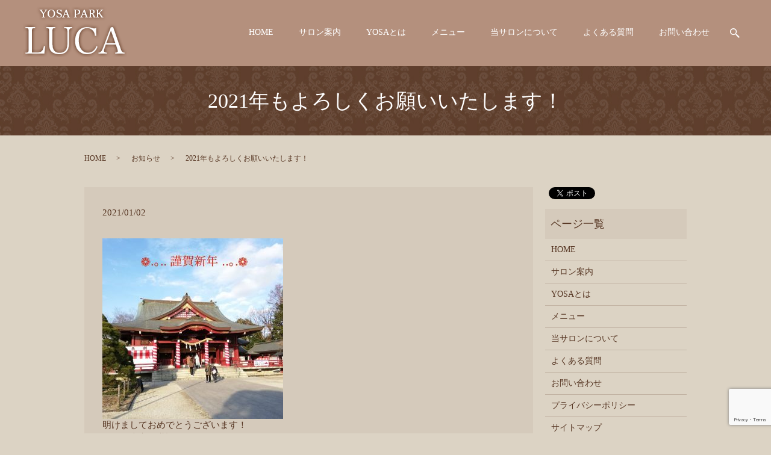

--- FILE ---
content_type: text/html; charset=UTF-8
request_url: https://www.yosapark-luca.com/news/237
body_size: 5161
content:
  <!DOCTYPE HTML>
<html lang="ja">
<head prefix="og: http://ogp.me/ns# fb: http://ogp.me/ns/fb# article: http://ogp.me/ns/article#">
  <meta charset="utf-8">
  <meta http-equiv="X-UA-Compatible" content="IE=edge,chrome=1">
  <meta name="viewport" content="width=device-width, initial-scale=1">
  <title>2021年もよろしくお願いいたします！</title>
  
<!-- All In One SEO Pack 3.7.1ob_start_detected [-1,-1] -->
<meta name="description"  content="明けましておめでとうございます！ 昨年は大変お世話になりました。 今年もどうぞよろしくお願いいたします(*^^*) ⠀ ⠀ 数年前まで私の爪は、うっすら紫色をしていました。 冬は足先がしもやけになってましたし。。。 年中、末端冷え症でした(^^;) でも今は冬でも血色の良いピンク色をしていますよ❀" />

<script type="application/ld+json" class="aioseop-schema">{"@context":"https://schema.org","@graph":[{"@type":"Organization","@id":"https://www.yosapark-luca.com/#organization","url":"https://www.yosapark-luca.com/","name":"YOSA PARK LUCA","sameAs":[]},{"@type":"WebSite","@id":"https://www.yosapark-luca.com/#website","url":"https://www.yosapark-luca.com/","name":"YOSA PARK LUCA","publisher":{"@id":"https://www.yosapark-luca.com/#organization"}},{"@type":"WebPage","@id":"https://www.yosapark-luca.com/news/237#webpage","url":"https://www.yosapark-luca.com/news/237","inLanguage":"ja","name":"2021年もよろしくお願いいたします！","isPartOf":{"@id":"https://www.yosapark-luca.com/#website"},"breadcrumb":{"@id":"https://www.yosapark-luca.com/news/237#breadcrumblist"},"datePublished":"2021-01-02T07:59:33+09:00","dateModified":"2021-01-03T10:32:01+09:00"},{"@type":"Article","@id":"https://www.yosapark-luca.com/news/237#article","isPartOf":{"@id":"https://www.yosapark-luca.com/news/237#webpage"},"author":{"@id":"https://www.yosapark-luca.com/author/authorname#author"},"headline":"2021年もよろしくお願いいたします！","datePublished":"2021-01-02T07:59:33+09:00","dateModified":"2021-01-03T10:32:01+09:00","commentCount":0,"mainEntityOfPage":{"@id":"https://www.yosapark-luca.com/news/237#webpage"},"publisher":{"@id":"https://www.yosapark-luca.com/#organization"},"articleSection":"お知らせ, ブログ","image":{"@type":"ImageObject","@id":"https://www.yosapark-luca.com/news/237#primaryimage","url":"/wp-content/uploads/IMG_20210101_222625_905-300x300.jpg"}},{"@type":"Person","@id":"https://www.yosapark-luca.com/author/authorname#author","name":"S10300374000001","sameAs":[],"image":{"@type":"ImageObject","@id":"https://www.yosapark-luca.com/#personlogo","url":"https://secure.gravatar.com/avatar/38730060bc92b30fb7bac60e8375e7b7?s=96&d=mm&r=g","width":96,"height":96,"caption":"S10300374000001"}},{"@type":"BreadcrumbList","@id":"https://www.yosapark-luca.com/news/237#breadcrumblist","itemListElement":[{"@type":"ListItem","position":1,"item":{"@type":"WebPage","@id":"https://www.yosapark-luca.com/","url":"https://www.yosapark-luca.com/","name":"YOSA PARK LUCA"}},{"@type":"ListItem","position":2,"item":{"@type":"WebPage","@id":"https://www.yosapark-luca.com/news/237","url":"https://www.yosapark-luca.com/news/237","name":"2021年もよろしくお願いいたします！"}}]}]}</script>
<link rel="canonical" href="https://www.yosapark-luca.com/news/237" />
<meta property="og:type" content="article" />
<meta property="og:title" content="2021年もよろしくお願いいたします！" />
<meta property="og:description" content="明けましておめでとうございます！ 昨年は大変お世話になりました。 今年もどうぞよろしくお願いいたします(*^^*) ⠀ ⠀ 数年前まで私の爪は、うっすら紫色をしていました。 冬は足先がしもやけになってましたし。。。 年中、末端冷え症でした(^^;) でも今は冬でも血色の良いピンク色をしていますよ❀ (爪が強くなった気もするので最近はネイルも楽しめてます♪)" />
<meta property="og:url" content="https://www.yosapark-luca.com/news/237" />
<meta property="og:image" content="https://www.yosapark-luca.com/wp-content/uploads/logo_ogp.jpg" />
<meta property="article:published_time" content="2021-01-02T07:59:33Z" />
<meta property="article:modified_time" content="2021-01-03T10:32:01Z" />
<meta property="og:image:secure_url" content="https://www.yosapark-luca.com/wp-content/uploads/logo_ogp.jpg" />
<meta name="twitter:card" content="summary" />
<meta name="twitter:title" content="2021年もよろしくお願いいたします！" />
<meta name="twitter:description" content="明けましておめでとうございます！ 昨年は大変お世話になりました。 今年もどうぞよろしくお願いいたします(*^^*) ⠀ ⠀ 数年前まで私の爪は、うっすら紫色をしていました。 冬は足先がしもやけになってましたし。。。 年中、末端冷え症でした(^^;) でも今は冬でも血色の良いピンク色をしていますよ❀ (爪が強くなった気もするので最近はネイルも楽しめてます♪)" />
<meta name="twitter:image" content="https://www.yosapark-luca.com/wp-content/uploads/logo_ogp.jpg" />
<!-- All In One SEO Pack -->
<link rel='dns-prefetch' href='//www.google.com' />
<link rel="alternate" type="application/rss+xml" title="YOSA PARK LUCA &raquo; 2021年もよろしくお願いいたします！ のコメントのフィード" href="https://www.yosapark-luca.com/news/237/feed" />
<link rel='stylesheet' id='wp-block-library-css'  href='https://www.yosapark-luca.com/wp-includes/css/dist/block-library/style.min.css?ver=5.5.17' type='text/css' media='all' />
<link rel='stylesheet' id='contact-form-7-css'  href='https://www.yosapark-luca.com/wp-content/plugins/contact-form-7/includes/css/styles.css?ver=5.2.2' type='text/css' media='all' />
<script type='text/javascript' src='https://www.yosapark-luca.com/wp-content/themes/yosapark-luca.com_theme/assets/js/vendor/jquery.min.js?ver=5.5.17' id='jquery-js'></script>
<link rel='prev' title='1周年感謝キャンペーン' href='https://www.yosapark-luca.com/news/218' />
<link rel='next' title='2周年キャンペーン' href='https://www.yosapark-luca.com/news/255' />
<link rel='shortlink' href='https://www.yosapark-luca.com/?p=237' />
<style>.gallery .gallery-item img { width: auto; height: auto; }</style>  <link href="https://fonts.googleapis.com/css?family=Noto+Sans+JP:400,700&amp;subset=japanese" rel="stylesheet" />
  <link href="https://www.yosapark-luca.com/wp-content/themes/yosapark-luca.com_theme/assets/css/main.css?1769019191" rel="stylesheet" >
  <script src="https://www.yosapark-luca.com/wp-content/themes/yosapark-luca.com_theme/assets/js/vendor/respond.min.js"></script>
  <script type="application/ld+json">
  {
    "@context": "http://schema.org",
    "@type": "BreadcrumbList",
    "itemListElement":
    [
      {
      "@type": "ListItem",
      "position": 1,
      "item":
      {
        "@id": "https://www.yosapark-luca.com/",
        "name": "YOSA PARK LUCA"
      }
    },
{
      "@type": "ListItem",
      "position": 2,
      "item":
      {
        "@id": "https://www.yosapark-luca.com/category/news/",
        "name": "お知らせ"
      }
    },
{
      "@type": "ListItem",
      "position": 3,
      "item":
      {
        "@id": "https://www.yosapark-luca.com/news/237/",
        "name": "2021年もよろしくお願いいたします！"
      }
    }    ]
  }
  </script>


  <script type="application/ld+json">
  {
    "@context": "http://schema.org/",
    "@type": "DaySpa",
    "name": "YOSA PARK LUCA",
    "address": "〒315-0013　茨城県石岡市府中3-8-2　キクタレジデンス401",
    "telephone": "090-7599-6689",
    "faxNumber": "",
    "url": "https://www.yosapark-luca.com",
    "email": "info@yosapark-luca.com",
    "image": "https://www.yosapark-luca.com/wp-content/uploads/logo_ogp.jpg",
    "logo": "https://www.yosapark-luca.com/wp-content/uploads/logo_org.png"
  }
  </script>
</head>
<body class="scrollTop">

  <div id="fb-root"></div>
  <script>(function(d, s, id) {
    var js, fjs = d.getElementsByTagName(s)[0];
    if (d.getElementById(id)) return;
    js = d.createElement(s); js.id = id;
    js.src = 'https://connect.facebook.net/ja_JP/sdk.js#xfbml=1&version=v2.12';
    fjs.parentNode.insertBefore(js, fjs);
  }(document, 'script', 'facebook-jssdk'));</script>

  <header>
    <div class="primary_header">
      <div class="container">
        <div class="row">
                    <div class="title">
                          <a href="https://www.yosapark-luca.com/">
                <object type="image/svg+xml" data="/wp-content/uploads/logo.svg" alt="YOSA PARK LUCA"></object>
              </a>
                      </div>
          <nav class="global_nav"><ul><li><a href="https://www.yosapark-luca.com/">HOME</a></li>
<li><a href="https://www.yosapark-luca.com/salon">サロン案内</a></li>
<li><a href="https://www.yosapark-luca.com/yosa">YOSAとは</a></li>
<li><a href="https://www.yosapark-luca.com/menu">メニュー</a></li>
<li><a href="https://www.yosapark-luca.com/concept">当サロンについて</a></li>
<li><a href="https://www.yosapark-luca.com/faq">よくある質問</a></li>
<li><a href="https://www.yosapark-luca.com/contact">お問い合わせ</a></li>

                <li class="gnav_search">
                  <a href="#">search</a>
  <div class="epress_search">
    <form method="get" action="https://www.yosapark-luca.com/">
      <input type="text" placeholder="" class="text" name="s" autocomplete="off" value="">
      <input type="submit" value="Search" class="submit">
    </form>
  </div>
  </li>
              </ul>
              <div class="menu_icon">
                <a href="#menu"><span>メニュー開閉</span></a>
              </div></nav>        </div>
      </div>
    </div>
  </header>

  <main>
              <h1 class="wow" style="">
      2021年もよろしくお願いいたします！            </h1>

    
    <div class="bread_wrap">
      <div class="container gutters">
        <div class="row bread">
              <ul class="col span_12">
              <li><a href="https://www.yosapark-luca.com">HOME</a></li>
                      <li><a href="https://www.yosapark-luca.com/category/news">お知らせ</a></li>
                      <li>2021年もよろしくお願いいたします！</li>
                  </ul>
          </div>
      </div>
    </div>
    <section>
      <div class="container gutters">
        <div class="row">
                    <div class="col span_9 column_main">
                  <article class="row article_detail">
      <div class="article_date">
        <p>2021/01/02</p>
      </div>
      <div class="row">
        <div class="col span_12">
          <div dir="auto"></div>
<div dir="auto"><img src="/wp-content/uploads/IMG_20210101_222625_905-300x300.jpg" alt="" /></div>
<div dir="auto"></div>
<div dir="auto"></div>
<div dir="auto"></div>
<div dir="auto">明けましておめでとうございます！</div>
<div dir="auto"></div>
<div dir="auto">昨年は大変お世話になりました。</div>
<div dir="auto">今年もどうぞよろしくお願いいたします(*^^*)</div>
<div dir="auto"></div>
<div dir="auto">⠀</div>
<div dir="auto">⠀</div>
<div dir="auto">数年前まで私の爪は、うっすら紫色をしていました。</div>
<div dir="auto">冬は足先がしもやけになってましたし。。。</div>
<div dir="auto"></div>
<div dir="auto">年中、末端冷え症でした(^^;)</div>
<div dir="auto"></div>
<div dir="auto">でも今は冬でも血色の良いピンク色をしていますよ❀</div>
<div dir="auto">(爪が強くなった気もするので最近はネイルも楽しめてます♪)</div>
<div dir="auto"></div>
<div dir="auto"></div>
<div dir="auto">冷えを根本から解決していくと、<wbr />ひとつひとつ小さな嬉しいことが増えていきます。</div>
<div dir="auto">嬉しいな♪と思うと笑顔になって、体も軽やかになります♪</div>
<div dir="auto">⠀</div>
<div dir="auto">体の変化が心に影響する。</div>
<div dir="auto">反対に、心の変化も体に影響することもあります。</div>
<div dir="auto"></div>
<div dir="auto"></div>
<div dir="auto">今年も皆さまの小さな嬉しいことのキッカケになれるように！</div>
<div dir="auto">そして、不調の根本解決ができるように！</div>
<div dir="auto">がんばっていきます！！(*^▽^*)</div>
<div dir="auto">⠀</div>
<div dir="auto">⠀</div>
<div dir="auto">今年も素敵な年になりますように☆彡</div>        </div>
      </div>

          </article>

    <div class='epress_pager'>
      <div class="epress_pager_prev">
        <a href="https://www.yosapark-luca.com/news/218" rel="prev">1周年感謝キャンペーン</a>      </div>
      <div class="epress_pager_next">
        <a href="https://www.yosapark-luca.com/news/255" rel="next">2周年キャンペーン</a>      </div>
    </div>
                </div>
          <div class="col span_3 column_sub">
            <div>
<style>
.share_button {
  letter-spacing: -.40em;
  padding-top: 30px;
  margin-bottom: 7%;
}
.share_button > * {
  letter-spacing: normal;
  vertical-align: bottom;
  margin:0 2px;
}
.column_sub .share_button {
  margin-top: 0;
  padding-top: 0;
}
</style>
  <div class="container share_button">
    <!-- Facebook -->
    <div class="fb-share-button" data-href="https://www.yosapark-luca.com/news/237" data-layout="button" data-size="small" data-mobile-iframe="false"><a class="fb-xfbml-parse-ignore" target="_blank" href="https://www.facebook.com/sharer/sharer.php?u=http%3A%2F%2Fwww.%2F&amp;src=sdkpreparse">シェア</a></div>
    <!-- Twitter -->
    <a href="https://twitter.com/share" class="twitter-share-button" data-lang="ja">ツイート</a>
    <script>!function(d,s,id){var js,fjs=d.getElementsByTagName(s)[0],p=/^http:/.test(d.location)?'http':'https';if(!d.getElementById(id)){js=d.createElement(s);js.id=id;js.src=p+'://platform.twitter.com/widgets.js';fjs.parentNode.insertBefore(js,fjs);}}(document,'script','twitter-wjs');</script>
    <!-- LINE -->
    <div class="line-it-button" data-lang="ja" data-type="share-a" data-url="https://www.yosapark-luca.com/news/237" style="display: none;"></div>
    <script src="https://d.line-scdn.net/r/web/social-plugin/js/thirdparty/loader.min.js" async="async" defer="defer"></script>
  </div>
</div>
<div class="sidebar">
  <div class="widget_wrap"><p class="widget_header">ページ一覧</p>
			<ul>
				<li class="page_item page-item-10"><a href="https://www.yosapark-luca.com/">HOME</a></li>
<li class="page_item page-item-20"><a href="https://www.yosapark-luca.com/salon">サロン案内</a></li>
<li class="page_item page-item-22"><a href="https://www.yosapark-luca.com/yosa">YOSAとは</a></li>
<li class="page_item page-item-16"><a href="https://www.yosapark-luca.com/menu">メニュー</a></li>
<li class="page_item page-item-108"><a href="https://www.yosapark-luca.com/concept">当サロンについて</a></li>
<li class="page_item page-item-249"><a href="https://www.yosapark-luca.com/faq">よくある質問</a></li>
<li class="page_item page-item-8"><a href="https://www.yosapark-luca.com/contact">お問い合わせ</a></li>
<li class="page_item page-item-11"><a href="https://www.yosapark-luca.com/policy">プライバシーポリシー</a></li>
<li class="page_item page-item-12"><a href="https://www.yosapark-luca.com/sitemap">サイトマップ</a></li>
			</ul>

			</div><div class="widget_wrap"><p class="widget_header">カテゴリー</p>
			<ul>
					<li class="cat-item cat-item-2"><a href="https://www.yosapark-luca.com/category/news">お知らせ</a>
</li>
	<li class="cat-item cat-item-14"><a href="https://www.yosapark-luca.com/category/%e3%82%ad%e3%83%a3%e3%83%b3%e3%83%9a%e3%83%bc%e3%83%b3">キャンペーン</a>
</li>
	<li class="cat-item cat-item-3"><a href="https://www.yosapark-luca.com/category/blog">ブログ</a>
</li>
			</ul>

			</div>
		<div class="widget_wrap">
		<p class="widget_header">最近の投稿</p>
		<ul>
											<li>
					<a href="https://www.yosapark-luca.com/news/263">フェイシャル無料～８月末まで～</a>
									</li>
											<li>
					<a href="https://www.yosapark-luca.com/news/258">お盆期間の営業日について</a>
									</li>
											<li>
					<a href="https://www.yosapark-luca.com/news/255">2周年キャンペーン</a>
									</li>
											<li>
					<a href="https://www.yosapark-luca.com/news/237" aria-current="page">2021年もよろしくお願いいたします！</a>
									</li>
											<li>
					<a href="https://www.yosapark-luca.com/news/218">1周年感謝キャンペーン</a>
									</li>
					</ul>

		</div>1</div>
          </div>
                  </div>
      </div>
    </section>

  </main>
<footer>    <div class="footer_nav_wrap">
      <div class="container">
        <div class="row">
        <nav class="col span_12 pc-only"><ul><li><a href="https://www.yosapark-luca.com/">HOME</a></li>
<li><a href="https://www.yosapark-luca.com/salon">サロン案内</a></li>
<li><a href="https://www.yosapark-luca.com/yosa">YOSAとは</a></li>
<li><a href="https://www.yosapark-luca.com/menu">メニュー</a></li>
<li><a href="https://www.yosapark-luca.com/concept">当サロンについて</a></li>
<li><a href="https://www.yosapark-luca.com/faq">よくある質問</a></li>
<li><a href="https://www.yosapark-luca.com/contact">お問い合わせ</a></li>
<li><a href="https://www.yosapark-luca.com/policy">プライバシーポリシー</a></li>
<li><a href="https://www.yosapark-luca.com/sitemap">サイトマップ</a></li>
</ul></nav>        </div>
      </div>
    </div>
    <div class="footer_copyright_wrap">
      <div class="container">
        <div class="row">
          <div class="col span_12">
            <p>Copyright &copy; YOSA PARK LUCA All Rights Reserved.<br>
              【掲載の記事・写真・イラストなどの無断複写・転載を禁じます】</p>
          </div>
        </div>
      </div>
    </div>
    <p class="pagetop"><a href="#top"></a></p>
  </footer>

  <script src="https://www.yosapark-luca.com/wp-content/themes/yosapark-luca.com_theme/assets/js/vendor/bundle.js"></script>
  <script src="https://www.yosapark-luca.com/wp-content/themes/yosapark-luca.com_theme/assets/js/main.js?"></script>

  <script type='text/javascript' id='contact-form-7-js-extra'>
/* <![CDATA[ */
var wpcf7 = {"apiSettings":{"root":"https:\/\/www.yosapark-luca.com\/wp-json\/contact-form-7\/v1","namespace":"contact-form-7\/v1"}};
/* ]]> */
</script>
<script type='text/javascript' src='https://www.yosapark-luca.com/wp-content/plugins/contact-form-7/includes/js/scripts.js?ver=5.2.2' id='contact-form-7-js'></script>
<script type='text/javascript' src='https://www.google.com/recaptcha/api.js?render=6LcYGJsdAAAAAByNwVi91P20jaILk_50v4TZLrsu&#038;ver=3.0' id='google-recaptcha-js'></script>
<script type='text/javascript' id='wpcf7-recaptcha-js-extra'>
/* <![CDATA[ */
var wpcf7_recaptcha = {"sitekey":"6LcYGJsdAAAAAByNwVi91P20jaILk_50v4TZLrsu","actions":{"homepage":"homepage","contactform":"contactform"}};
/* ]]> */
</script>
<script type='text/javascript' src='https://www.yosapark-luca.com/wp-content/plugins/contact-form-7/modules/recaptcha/script.js?ver=5.2.2' id='wpcf7-recaptcha-js'></script>
</body>
</html><!-- WP Fastest Cache file was created in 0.070896863937378 seconds, on 22-01-26 3:13:11 --><!-- need to refresh to see cached version -->

--- FILE ---
content_type: text/html; charset=utf-8
request_url: https://www.google.com/recaptcha/api2/anchor?ar=1&k=6LcYGJsdAAAAAByNwVi91P20jaILk_50v4TZLrsu&co=aHR0cHM6Ly93d3cueW9zYXBhcmstbHVjYS5jb206NDQz&hl=en&v=PoyoqOPhxBO7pBk68S4YbpHZ&size=invisible&anchor-ms=20000&execute-ms=30000&cb=p58m704g3yyi
body_size: 48609
content:
<!DOCTYPE HTML><html dir="ltr" lang="en"><head><meta http-equiv="Content-Type" content="text/html; charset=UTF-8">
<meta http-equiv="X-UA-Compatible" content="IE=edge">
<title>reCAPTCHA</title>
<style type="text/css">
/* cyrillic-ext */
@font-face {
  font-family: 'Roboto';
  font-style: normal;
  font-weight: 400;
  font-stretch: 100%;
  src: url(//fonts.gstatic.com/s/roboto/v48/KFO7CnqEu92Fr1ME7kSn66aGLdTylUAMa3GUBHMdazTgWw.woff2) format('woff2');
  unicode-range: U+0460-052F, U+1C80-1C8A, U+20B4, U+2DE0-2DFF, U+A640-A69F, U+FE2E-FE2F;
}
/* cyrillic */
@font-face {
  font-family: 'Roboto';
  font-style: normal;
  font-weight: 400;
  font-stretch: 100%;
  src: url(//fonts.gstatic.com/s/roboto/v48/KFO7CnqEu92Fr1ME7kSn66aGLdTylUAMa3iUBHMdazTgWw.woff2) format('woff2');
  unicode-range: U+0301, U+0400-045F, U+0490-0491, U+04B0-04B1, U+2116;
}
/* greek-ext */
@font-face {
  font-family: 'Roboto';
  font-style: normal;
  font-weight: 400;
  font-stretch: 100%;
  src: url(//fonts.gstatic.com/s/roboto/v48/KFO7CnqEu92Fr1ME7kSn66aGLdTylUAMa3CUBHMdazTgWw.woff2) format('woff2');
  unicode-range: U+1F00-1FFF;
}
/* greek */
@font-face {
  font-family: 'Roboto';
  font-style: normal;
  font-weight: 400;
  font-stretch: 100%;
  src: url(//fonts.gstatic.com/s/roboto/v48/KFO7CnqEu92Fr1ME7kSn66aGLdTylUAMa3-UBHMdazTgWw.woff2) format('woff2');
  unicode-range: U+0370-0377, U+037A-037F, U+0384-038A, U+038C, U+038E-03A1, U+03A3-03FF;
}
/* math */
@font-face {
  font-family: 'Roboto';
  font-style: normal;
  font-weight: 400;
  font-stretch: 100%;
  src: url(//fonts.gstatic.com/s/roboto/v48/KFO7CnqEu92Fr1ME7kSn66aGLdTylUAMawCUBHMdazTgWw.woff2) format('woff2');
  unicode-range: U+0302-0303, U+0305, U+0307-0308, U+0310, U+0312, U+0315, U+031A, U+0326-0327, U+032C, U+032F-0330, U+0332-0333, U+0338, U+033A, U+0346, U+034D, U+0391-03A1, U+03A3-03A9, U+03B1-03C9, U+03D1, U+03D5-03D6, U+03F0-03F1, U+03F4-03F5, U+2016-2017, U+2034-2038, U+203C, U+2040, U+2043, U+2047, U+2050, U+2057, U+205F, U+2070-2071, U+2074-208E, U+2090-209C, U+20D0-20DC, U+20E1, U+20E5-20EF, U+2100-2112, U+2114-2115, U+2117-2121, U+2123-214F, U+2190, U+2192, U+2194-21AE, U+21B0-21E5, U+21F1-21F2, U+21F4-2211, U+2213-2214, U+2216-22FF, U+2308-230B, U+2310, U+2319, U+231C-2321, U+2336-237A, U+237C, U+2395, U+239B-23B7, U+23D0, U+23DC-23E1, U+2474-2475, U+25AF, U+25B3, U+25B7, U+25BD, U+25C1, U+25CA, U+25CC, U+25FB, U+266D-266F, U+27C0-27FF, U+2900-2AFF, U+2B0E-2B11, U+2B30-2B4C, U+2BFE, U+3030, U+FF5B, U+FF5D, U+1D400-1D7FF, U+1EE00-1EEFF;
}
/* symbols */
@font-face {
  font-family: 'Roboto';
  font-style: normal;
  font-weight: 400;
  font-stretch: 100%;
  src: url(//fonts.gstatic.com/s/roboto/v48/KFO7CnqEu92Fr1ME7kSn66aGLdTylUAMaxKUBHMdazTgWw.woff2) format('woff2');
  unicode-range: U+0001-000C, U+000E-001F, U+007F-009F, U+20DD-20E0, U+20E2-20E4, U+2150-218F, U+2190, U+2192, U+2194-2199, U+21AF, U+21E6-21F0, U+21F3, U+2218-2219, U+2299, U+22C4-22C6, U+2300-243F, U+2440-244A, U+2460-24FF, U+25A0-27BF, U+2800-28FF, U+2921-2922, U+2981, U+29BF, U+29EB, U+2B00-2BFF, U+4DC0-4DFF, U+FFF9-FFFB, U+10140-1018E, U+10190-1019C, U+101A0, U+101D0-101FD, U+102E0-102FB, U+10E60-10E7E, U+1D2C0-1D2D3, U+1D2E0-1D37F, U+1F000-1F0FF, U+1F100-1F1AD, U+1F1E6-1F1FF, U+1F30D-1F30F, U+1F315, U+1F31C, U+1F31E, U+1F320-1F32C, U+1F336, U+1F378, U+1F37D, U+1F382, U+1F393-1F39F, U+1F3A7-1F3A8, U+1F3AC-1F3AF, U+1F3C2, U+1F3C4-1F3C6, U+1F3CA-1F3CE, U+1F3D4-1F3E0, U+1F3ED, U+1F3F1-1F3F3, U+1F3F5-1F3F7, U+1F408, U+1F415, U+1F41F, U+1F426, U+1F43F, U+1F441-1F442, U+1F444, U+1F446-1F449, U+1F44C-1F44E, U+1F453, U+1F46A, U+1F47D, U+1F4A3, U+1F4B0, U+1F4B3, U+1F4B9, U+1F4BB, U+1F4BF, U+1F4C8-1F4CB, U+1F4D6, U+1F4DA, U+1F4DF, U+1F4E3-1F4E6, U+1F4EA-1F4ED, U+1F4F7, U+1F4F9-1F4FB, U+1F4FD-1F4FE, U+1F503, U+1F507-1F50B, U+1F50D, U+1F512-1F513, U+1F53E-1F54A, U+1F54F-1F5FA, U+1F610, U+1F650-1F67F, U+1F687, U+1F68D, U+1F691, U+1F694, U+1F698, U+1F6AD, U+1F6B2, U+1F6B9-1F6BA, U+1F6BC, U+1F6C6-1F6CF, U+1F6D3-1F6D7, U+1F6E0-1F6EA, U+1F6F0-1F6F3, U+1F6F7-1F6FC, U+1F700-1F7FF, U+1F800-1F80B, U+1F810-1F847, U+1F850-1F859, U+1F860-1F887, U+1F890-1F8AD, U+1F8B0-1F8BB, U+1F8C0-1F8C1, U+1F900-1F90B, U+1F93B, U+1F946, U+1F984, U+1F996, U+1F9E9, U+1FA00-1FA6F, U+1FA70-1FA7C, U+1FA80-1FA89, U+1FA8F-1FAC6, U+1FACE-1FADC, U+1FADF-1FAE9, U+1FAF0-1FAF8, U+1FB00-1FBFF;
}
/* vietnamese */
@font-face {
  font-family: 'Roboto';
  font-style: normal;
  font-weight: 400;
  font-stretch: 100%;
  src: url(//fonts.gstatic.com/s/roboto/v48/KFO7CnqEu92Fr1ME7kSn66aGLdTylUAMa3OUBHMdazTgWw.woff2) format('woff2');
  unicode-range: U+0102-0103, U+0110-0111, U+0128-0129, U+0168-0169, U+01A0-01A1, U+01AF-01B0, U+0300-0301, U+0303-0304, U+0308-0309, U+0323, U+0329, U+1EA0-1EF9, U+20AB;
}
/* latin-ext */
@font-face {
  font-family: 'Roboto';
  font-style: normal;
  font-weight: 400;
  font-stretch: 100%;
  src: url(//fonts.gstatic.com/s/roboto/v48/KFO7CnqEu92Fr1ME7kSn66aGLdTylUAMa3KUBHMdazTgWw.woff2) format('woff2');
  unicode-range: U+0100-02BA, U+02BD-02C5, U+02C7-02CC, U+02CE-02D7, U+02DD-02FF, U+0304, U+0308, U+0329, U+1D00-1DBF, U+1E00-1E9F, U+1EF2-1EFF, U+2020, U+20A0-20AB, U+20AD-20C0, U+2113, U+2C60-2C7F, U+A720-A7FF;
}
/* latin */
@font-face {
  font-family: 'Roboto';
  font-style: normal;
  font-weight: 400;
  font-stretch: 100%;
  src: url(//fonts.gstatic.com/s/roboto/v48/KFO7CnqEu92Fr1ME7kSn66aGLdTylUAMa3yUBHMdazQ.woff2) format('woff2');
  unicode-range: U+0000-00FF, U+0131, U+0152-0153, U+02BB-02BC, U+02C6, U+02DA, U+02DC, U+0304, U+0308, U+0329, U+2000-206F, U+20AC, U+2122, U+2191, U+2193, U+2212, U+2215, U+FEFF, U+FFFD;
}
/* cyrillic-ext */
@font-face {
  font-family: 'Roboto';
  font-style: normal;
  font-weight: 500;
  font-stretch: 100%;
  src: url(//fonts.gstatic.com/s/roboto/v48/KFO7CnqEu92Fr1ME7kSn66aGLdTylUAMa3GUBHMdazTgWw.woff2) format('woff2');
  unicode-range: U+0460-052F, U+1C80-1C8A, U+20B4, U+2DE0-2DFF, U+A640-A69F, U+FE2E-FE2F;
}
/* cyrillic */
@font-face {
  font-family: 'Roboto';
  font-style: normal;
  font-weight: 500;
  font-stretch: 100%;
  src: url(//fonts.gstatic.com/s/roboto/v48/KFO7CnqEu92Fr1ME7kSn66aGLdTylUAMa3iUBHMdazTgWw.woff2) format('woff2');
  unicode-range: U+0301, U+0400-045F, U+0490-0491, U+04B0-04B1, U+2116;
}
/* greek-ext */
@font-face {
  font-family: 'Roboto';
  font-style: normal;
  font-weight: 500;
  font-stretch: 100%;
  src: url(//fonts.gstatic.com/s/roboto/v48/KFO7CnqEu92Fr1ME7kSn66aGLdTylUAMa3CUBHMdazTgWw.woff2) format('woff2');
  unicode-range: U+1F00-1FFF;
}
/* greek */
@font-face {
  font-family: 'Roboto';
  font-style: normal;
  font-weight: 500;
  font-stretch: 100%;
  src: url(//fonts.gstatic.com/s/roboto/v48/KFO7CnqEu92Fr1ME7kSn66aGLdTylUAMa3-UBHMdazTgWw.woff2) format('woff2');
  unicode-range: U+0370-0377, U+037A-037F, U+0384-038A, U+038C, U+038E-03A1, U+03A3-03FF;
}
/* math */
@font-face {
  font-family: 'Roboto';
  font-style: normal;
  font-weight: 500;
  font-stretch: 100%;
  src: url(//fonts.gstatic.com/s/roboto/v48/KFO7CnqEu92Fr1ME7kSn66aGLdTylUAMawCUBHMdazTgWw.woff2) format('woff2');
  unicode-range: U+0302-0303, U+0305, U+0307-0308, U+0310, U+0312, U+0315, U+031A, U+0326-0327, U+032C, U+032F-0330, U+0332-0333, U+0338, U+033A, U+0346, U+034D, U+0391-03A1, U+03A3-03A9, U+03B1-03C9, U+03D1, U+03D5-03D6, U+03F0-03F1, U+03F4-03F5, U+2016-2017, U+2034-2038, U+203C, U+2040, U+2043, U+2047, U+2050, U+2057, U+205F, U+2070-2071, U+2074-208E, U+2090-209C, U+20D0-20DC, U+20E1, U+20E5-20EF, U+2100-2112, U+2114-2115, U+2117-2121, U+2123-214F, U+2190, U+2192, U+2194-21AE, U+21B0-21E5, U+21F1-21F2, U+21F4-2211, U+2213-2214, U+2216-22FF, U+2308-230B, U+2310, U+2319, U+231C-2321, U+2336-237A, U+237C, U+2395, U+239B-23B7, U+23D0, U+23DC-23E1, U+2474-2475, U+25AF, U+25B3, U+25B7, U+25BD, U+25C1, U+25CA, U+25CC, U+25FB, U+266D-266F, U+27C0-27FF, U+2900-2AFF, U+2B0E-2B11, U+2B30-2B4C, U+2BFE, U+3030, U+FF5B, U+FF5D, U+1D400-1D7FF, U+1EE00-1EEFF;
}
/* symbols */
@font-face {
  font-family: 'Roboto';
  font-style: normal;
  font-weight: 500;
  font-stretch: 100%;
  src: url(//fonts.gstatic.com/s/roboto/v48/KFO7CnqEu92Fr1ME7kSn66aGLdTylUAMaxKUBHMdazTgWw.woff2) format('woff2');
  unicode-range: U+0001-000C, U+000E-001F, U+007F-009F, U+20DD-20E0, U+20E2-20E4, U+2150-218F, U+2190, U+2192, U+2194-2199, U+21AF, U+21E6-21F0, U+21F3, U+2218-2219, U+2299, U+22C4-22C6, U+2300-243F, U+2440-244A, U+2460-24FF, U+25A0-27BF, U+2800-28FF, U+2921-2922, U+2981, U+29BF, U+29EB, U+2B00-2BFF, U+4DC0-4DFF, U+FFF9-FFFB, U+10140-1018E, U+10190-1019C, U+101A0, U+101D0-101FD, U+102E0-102FB, U+10E60-10E7E, U+1D2C0-1D2D3, U+1D2E0-1D37F, U+1F000-1F0FF, U+1F100-1F1AD, U+1F1E6-1F1FF, U+1F30D-1F30F, U+1F315, U+1F31C, U+1F31E, U+1F320-1F32C, U+1F336, U+1F378, U+1F37D, U+1F382, U+1F393-1F39F, U+1F3A7-1F3A8, U+1F3AC-1F3AF, U+1F3C2, U+1F3C4-1F3C6, U+1F3CA-1F3CE, U+1F3D4-1F3E0, U+1F3ED, U+1F3F1-1F3F3, U+1F3F5-1F3F7, U+1F408, U+1F415, U+1F41F, U+1F426, U+1F43F, U+1F441-1F442, U+1F444, U+1F446-1F449, U+1F44C-1F44E, U+1F453, U+1F46A, U+1F47D, U+1F4A3, U+1F4B0, U+1F4B3, U+1F4B9, U+1F4BB, U+1F4BF, U+1F4C8-1F4CB, U+1F4D6, U+1F4DA, U+1F4DF, U+1F4E3-1F4E6, U+1F4EA-1F4ED, U+1F4F7, U+1F4F9-1F4FB, U+1F4FD-1F4FE, U+1F503, U+1F507-1F50B, U+1F50D, U+1F512-1F513, U+1F53E-1F54A, U+1F54F-1F5FA, U+1F610, U+1F650-1F67F, U+1F687, U+1F68D, U+1F691, U+1F694, U+1F698, U+1F6AD, U+1F6B2, U+1F6B9-1F6BA, U+1F6BC, U+1F6C6-1F6CF, U+1F6D3-1F6D7, U+1F6E0-1F6EA, U+1F6F0-1F6F3, U+1F6F7-1F6FC, U+1F700-1F7FF, U+1F800-1F80B, U+1F810-1F847, U+1F850-1F859, U+1F860-1F887, U+1F890-1F8AD, U+1F8B0-1F8BB, U+1F8C0-1F8C1, U+1F900-1F90B, U+1F93B, U+1F946, U+1F984, U+1F996, U+1F9E9, U+1FA00-1FA6F, U+1FA70-1FA7C, U+1FA80-1FA89, U+1FA8F-1FAC6, U+1FACE-1FADC, U+1FADF-1FAE9, U+1FAF0-1FAF8, U+1FB00-1FBFF;
}
/* vietnamese */
@font-face {
  font-family: 'Roboto';
  font-style: normal;
  font-weight: 500;
  font-stretch: 100%;
  src: url(//fonts.gstatic.com/s/roboto/v48/KFO7CnqEu92Fr1ME7kSn66aGLdTylUAMa3OUBHMdazTgWw.woff2) format('woff2');
  unicode-range: U+0102-0103, U+0110-0111, U+0128-0129, U+0168-0169, U+01A0-01A1, U+01AF-01B0, U+0300-0301, U+0303-0304, U+0308-0309, U+0323, U+0329, U+1EA0-1EF9, U+20AB;
}
/* latin-ext */
@font-face {
  font-family: 'Roboto';
  font-style: normal;
  font-weight: 500;
  font-stretch: 100%;
  src: url(//fonts.gstatic.com/s/roboto/v48/KFO7CnqEu92Fr1ME7kSn66aGLdTylUAMa3KUBHMdazTgWw.woff2) format('woff2');
  unicode-range: U+0100-02BA, U+02BD-02C5, U+02C7-02CC, U+02CE-02D7, U+02DD-02FF, U+0304, U+0308, U+0329, U+1D00-1DBF, U+1E00-1E9F, U+1EF2-1EFF, U+2020, U+20A0-20AB, U+20AD-20C0, U+2113, U+2C60-2C7F, U+A720-A7FF;
}
/* latin */
@font-face {
  font-family: 'Roboto';
  font-style: normal;
  font-weight: 500;
  font-stretch: 100%;
  src: url(//fonts.gstatic.com/s/roboto/v48/KFO7CnqEu92Fr1ME7kSn66aGLdTylUAMa3yUBHMdazQ.woff2) format('woff2');
  unicode-range: U+0000-00FF, U+0131, U+0152-0153, U+02BB-02BC, U+02C6, U+02DA, U+02DC, U+0304, U+0308, U+0329, U+2000-206F, U+20AC, U+2122, U+2191, U+2193, U+2212, U+2215, U+FEFF, U+FFFD;
}
/* cyrillic-ext */
@font-face {
  font-family: 'Roboto';
  font-style: normal;
  font-weight: 900;
  font-stretch: 100%;
  src: url(//fonts.gstatic.com/s/roboto/v48/KFO7CnqEu92Fr1ME7kSn66aGLdTylUAMa3GUBHMdazTgWw.woff2) format('woff2');
  unicode-range: U+0460-052F, U+1C80-1C8A, U+20B4, U+2DE0-2DFF, U+A640-A69F, U+FE2E-FE2F;
}
/* cyrillic */
@font-face {
  font-family: 'Roboto';
  font-style: normal;
  font-weight: 900;
  font-stretch: 100%;
  src: url(//fonts.gstatic.com/s/roboto/v48/KFO7CnqEu92Fr1ME7kSn66aGLdTylUAMa3iUBHMdazTgWw.woff2) format('woff2');
  unicode-range: U+0301, U+0400-045F, U+0490-0491, U+04B0-04B1, U+2116;
}
/* greek-ext */
@font-face {
  font-family: 'Roboto';
  font-style: normal;
  font-weight: 900;
  font-stretch: 100%;
  src: url(//fonts.gstatic.com/s/roboto/v48/KFO7CnqEu92Fr1ME7kSn66aGLdTylUAMa3CUBHMdazTgWw.woff2) format('woff2');
  unicode-range: U+1F00-1FFF;
}
/* greek */
@font-face {
  font-family: 'Roboto';
  font-style: normal;
  font-weight: 900;
  font-stretch: 100%;
  src: url(//fonts.gstatic.com/s/roboto/v48/KFO7CnqEu92Fr1ME7kSn66aGLdTylUAMa3-UBHMdazTgWw.woff2) format('woff2');
  unicode-range: U+0370-0377, U+037A-037F, U+0384-038A, U+038C, U+038E-03A1, U+03A3-03FF;
}
/* math */
@font-face {
  font-family: 'Roboto';
  font-style: normal;
  font-weight: 900;
  font-stretch: 100%;
  src: url(//fonts.gstatic.com/s/roboto/v48/KFO7CnqEu92Fr1ME7kSn66aGLdTylUAMawCUBHMdazTgWw.woff2) format('woff2');
  unicode-range: U+0302-0303, U+0305, U+0307-0308, U+0310, U+0312, U+0315, U+031A, U+0326-0327, U+032C, U+032F-0330, U+0332-0333, U+0338, U+033A, U+0346, U+034D, U+0391-03A1, U+03A3-03A9, U+03B1-03C9, U+03D1, U+03D5-03D6, U+03F0-03F1, U+03F4-03F5, U+2016-2017, U+2034-2038, U+203C, U+2040, U+2043, U+2047, U+2050, U+2057, U+205F, U+2070-2071, U+2074-208E, U+2090-209C, U+20D0-20DC, U+20E1, U+20E5-20EF, U+2100-2112, U+2114-2115, U+2117-2121, U+2123-214F, U+2190, U+2192, U+2194-21AE, U+21B0-21E5, U+21F1-21F2, U+21F4-2211, U+2213-2214, U+2216-22FF, U+2308-230B, U+2310, U+2319, U+231C-2321, U+2336-237A, U+237C, U+2395, U+239B-23B7, U+23D0, U+23DC-23E1, U+2474-2475, U+25AF, U+25B3, U+25B7, U+25BD, U+25C1, U+25CA, U+25CC, U+25FB, U+266D-266F, U+27C0-27FF, U+2900-2AFF, U+2B0E-2B11, U+2B30-2B4C, U+2BFE, U+3030, U+FF5B, U+FF5D, U+1D400-1D7FF, U+1EE00-1EEFF;
}
/* symbols */
@font-face {
  font-family: 'Roboto';
  font-style: normal;
  font-weight: 900;
  font-stretch: 100%;
  src: url(//fonts.gstatic.com/s/roboto/v48/KFO7CnqEu92Fr1ME7kSn66aGLdTylUAMaxKUBHMdazTgWw.woff2) format('woff2');
  unicode-range: U+0001-000C, U+000E-001F, U+007F-009F, U+20DD-20E0, U+20E2-20E4, U+2150-218F, U+2190, U+2192, U+2194-2199, U+21AF, U+21E6-21F0, U+21F3, U+2218-2219, U+2299, U+22C4-22C6, U+2300-243F, U+2440-244A, U+2460-24FF, U+25A0-27BF, U+2800-28FF, U+2921-2922, U+2981, U+29BF, U+29EB, U+2B00-2BFF, U+4DC0-4DFF, U+FFF9-FFFB, U+10140-1018E, U+10190-1019C, U+101A0, U+101D0-101FD, U+102E0-102FB, U+10E60-10E7E, U+1D2C0-1D2D3, U+1D2E0-1D37F, U+1F000-1F0FF, U+1F100-1F1AD, U+1F1E6-1F1FF, U+1F30D-1F30F, U+1F315, U+1F31C, U+1F31E, U+1F320-1F32C, U+1F336, U+1F378, U+1F37D, U+1F382, U+1F393-1F39F, U+1F3A7-1F3A8, U+1F3AC-1F3AF, U+1F3C2, U+1F3C4-1F3C6, U+1F3CA-1F3CE, U+1F3D4-1F3E0, U+1F3ED, U+1F3F1-1F3F3, U+1F3F5-1F3F7, U+1F408, U+1F415, U+1F41F, U+1F426, U+1F43F, U+1F441-1F442, U+1F444, U+1F446-1F449, U+1F44C-1F44E, U+1F453, U+1F46A, U+1F47D, U+1F4A3, U+1F4B0, U+1F4B3, U+1F4B9, U+1F4BB, U+1F4BF, U+1F4C8-1F4CB, U+1F4D6, U+1F4DA, U+1F4DF, U+1F4E3-1F4E6, U+1F4EA-1F4ED, U+1F4F7, U+1F4F9-1F4FB, U+1F4FD-1F4FE, U+1F503, U+1F507-1F50B, U+1F50D, U+1F512-1F513, U+1F53E-1F54A, U+1F54F-1F5FA, U+1F610, U+1F650-1F67F, U+1F687, U+1F68D, U+1F691, U+1F694, U+1F698, U+1F6AD, U+1F6B2, U+1F6B9-1F6BA, U+1F6BC, U+1F6C6-1F6CF, U+1F6D3-1F6D7, U+1F6E0-1F6EA, U+1F6F0-1F6F3, U+1F6F7-1F6FC, U+1F700-1F7FF, U+1F800-1F80B, U+1F810-1F847, U+1F850-1F859, U+1F860-1F887, U+1F890-1F8AD, U+1F8B0-1F8BB, U+1F8C0-1F8C1, U+1F900-1F90B, U+1F93B, U+1F946, U+1F984, U+1F996, U+1F9E9, U+1FA00-1FA6F, U+1FA70-1FA7C, U+1FA80-1FA89, U+1FA8F-1FAC6, U+1FACE-1FADC, U+1FADF-1FAE9, U+1FAF0-1FAF8, U+1FB00-1FBFF;
}
/* vietnamese */
@font-face {
  font-family: 'Roboto';
  font-style: normal;
  font-weight: 900;
  font-stretch: 100%;
  src: url(//fonts.gstatic.com/s/roboto/v48/KFO7CnqEu92Fr1ME7kSn66aGLdTylUAMa3OUBHMdazTgWw.woff2) format('woff2');
  unicode-range: U+0102-0103, U+0110-0111, U+0128-0129, U+0168-0169, U+01A0-01A1, U+01AF-01B0, U+0300-0301, U+0303-0304, U+0308-0309, U+0323, U+0329, U+1EA0-1EF9, U+20AB;
}
/* latin-ext */
@font-face {
  font-family: 'Roboto';
  font-style: normal;
  font-weight: 900;
  font-stretch: 100%;
  src: url(//fonts.gstatic.com/s/roboto/v48/KFO7CnqEu92Fr1ME7kSn66aGLdTylUAMa3KUBHMdazTgWw.woff2) format('woff2');
  unicode-range: U+0100-02BA, U+02BD-02C5, U+02C7-02CC, U+02CE-02D7, U+02DD-02FF, U+0304, U+0308, U+0329, U+1D00-1DBF, U+1E00-1E9F, U+1EF2-1EFF, U+2020, U+20A0-20AB, U+20AD-20C0, U+2113, U+2C60-2C7F, U+A720-A7FF;
}
/* latin */
@font-face {
  font-family: 'Roboto';
  font-style: normal;
  font-weight: 900;
  font-stretch: 100%;
  src: url(//fonts.gstatic.com/s/roboto/v48/KFO7CnqEu92Fr1ME7kSn66aGLdTylUAMa3yUBHMdazQ.woff2) format('woff2');
  unicode-range: U+0000-00FF, U+0131, U+0152-0153, U+02BB-02BC, U+02C6, U+02DA, U+02DC, U+0304, U+0308, U+0329, U+2000-206F, U+20AC, U+2122, U+2191, U+2193, U+2212, U+2215, U+FEFF, U+FFFD;
}

</style>
<link rel="stylesheet" type="text/css" href="https://www.gstatic.com/recaptcha/releases/PoyoqOPhxBO7pBk68S4YbpHZ/styles__ltr.css">
<script nonce="H0apoixbaK5KlS3OFje-8Q" type="text/javascript">window['__recaptcha_api'] = 'https://www.google.com/recaptcha/api2/';</script>
<script type="text/javascript" src="https://www.gstatic.com/recaptcha/releases/PoyoqOPhxBO7pBk68S4YbpHZ/recaptcha__en.js" nonce="H0apoixbaK5KlS3OFje-8Q">
      
    </script></head>
<body><div id="rc-anchor-alert" class="rc-anchor-alert"></div>
<input type="hidden" id="recaptcha-token" value="[base64]">
<script type="text/javascript" nonce="H0apoixbaK5KlS3OFje-8Q">
      recaptcha.anchor.Main.init("[\x22ainput\x22,[\x22bgdata\x22,\x22\x22,\[base64]/[base64]/[base64]/bmV3IHJbeF0oY1swXSk6RT09Mj9uZXcgclt4XShjWzBdLGNbMV0pOkU9PTM/bmV3IHJbeF0oY1swXSxjWzFdLGNbMl0pOkU9PTQ/[base64]/[base64]/[base64]/[base64]/[base64]/[base64]/[base64]/[base64]\x22,\[base64]\\u003d\x22,\x22wow3w4cJMUzDjMOgw7dvFHbCnMK/dSPDrUIIwrDCuRbCt0DDhj84wq7DnxXDvBVaDnhkw6PCqD/ClsKjdxNmT8OLHVbClsOLw7XDpgjCk8K2U1d7w7JGwqdVTSbChy/DjcOFw441w7bChDbDtBh3wo3DpxlNLnYgwooQwpTDsMOlw444w4dMa8OSanEhMxJQUU3Cq8Khw4srwpI1w4fDssO3OMKIYcKODmjCj3HDpsObYR0xIEhOw7RtMX7DmsKxZ8KvwqPDnETCjcKLwpXDtcKTwpzDjxrCmcKkd1LDmcKNwp/DvsKgw7rDn8OlJgfCvWDDlMOEw4bCgcOJT8Kew6TDq0olCAMWeMOCb0NwE8OoF8O/IFt7wpTCl8OiYsK2X1owwqfDnlMAwqc2GsK8wozCj20hw6skEMKhw7fCt8Ocw5zCqsK7EsKIbDJUARHDuMOrw6oswqtzQHgtw7rDpFjDjMKuw5/Cl8OQwrjCicOqwr0QV8KkSB/CuXnDoMOHwohTG8K/LWrCkDfDisObw4bDisKNbTnCl8KBGTPCvn4sYMOQwqPDrsK1w4oANWNLZGnCqMKcw6gddsOjF2PDksK7YEjChcOpw7FdWMKZE8KkfcKeLsKgwrpfwoDChzobwqt/w7XDgRhgwrLCrmoWwrTDsndPCMOPwrhCw5XDjljClkEPwrTCscOxw67ClcKnw6pEFXxCQk3CkQZJWcKIc2LDiMKgSzd4Q8O/[base64]/[base64]/[base64]/UcOfbAYoWhXDkR/DugoNw7U1w5UcO8K7wpJDwpYKw6hhLMOBZW4sED7CvFLCnzYyXAA/dUHDrsKKw4Zuw6zDgsOPw454wojCtMKPbThwwrrCtijClmt0X8OqfcKFwrTCrMKXw6jCksKsSE7DpMOGZDPDiCJSIUJ/wqtTwqQ3w6rCmMKCwrrDosKXwq1fHTrDv3lUw6fCtMOgKhtsw6YGw5gCw4fChcKRw7HDsMO+UwJIwrMUwqZMfgTCmsKvw7cJwpBnwqpDbC3DqMKpEDB7Aw/CrMOEGsOYw7HCk8ODbMOpwpECNMKMw78JwqHCocOrTn9jw74dw5d1w6JJw4fCvMODSMK8w4ohSAbCin0nwpQVaD4HwrMpw7PDh8OnwqfDrcK/[base64]/w4XCryU5w4nCgH3Dg1PCjmDCk0Adw5HDq8KgFcKYwo9HeTkOwr/CsMOWBn/CuWhywqMSw41/[base64]/CgMOQIsK2fsO+w4Jiwr7DpcK3w5zCqlE1D8OSwqRswoLDhnQCw7jDvxfCn8KuwoYxwrHDmg7DsSE+w711V8Oxw4nCjlLDi8K/wrrDrMOfw7oTF8Kcwr8/CsK9X8KZUcKQwqPDmnF/w5VVTnkHMWcBdzvDvsKFDwXCtcORWcOow77DnQfDmsKseyAmBMO/bDoPfsOFPDPDsTgGNsKgw67Cu8KtAnvDqnzDpcOCwoDCm8KJZMKsw4bDuTDCvcKlwr5swrQCKCTDpxowwrtUwrVOGUF3wonCocKAP8O/fnLDt2QrwoTDjcOAw6rDo1hmw4TDmcKcR8OKcRoDcRjDp39SYsK2wobDiU4qaX9wQBrDi3DDqxNLwrNBE1vClmXDrnRKEsOaw5PCp0PDi8OGTlRBwr9HfG1mw6PDjMKkw4IYwpsbw5NKwqHDlTsYaVzCoksnScKxNsK8wrPDgjXCnhLCiyM4FMKCwq1tFhHCv8O2wr/CvwjCucORw6HDl2pvLgLDgAHDosKWw6B/wovCkCxpwojDuxY+w57DpGIIH8KiQMKNPsKQwrR/w5fCpcKMKmTDqErDiG/[base64]/[base64]/OMKLw4s/[base64]/[base64]/CqMKHwojDpMOvbE3Csz/Cv8OaQsKPAcKVw6zCj8OOM0pPw6LCvsORFMOALB/DhCfCp8O7w5JSB0fDk1rCjsO6w4HDvFYPWMOMw6Uswrwswp8nex1rDFQcw4/[base64]/[base64]/DgsOCMsK1wqsxw5XCjyTCrMOlAxnCvsOAwoXDgV41w5VrwpXCkFXDqcOewqoMwoItDwzDlw/[base64]/[base64]/ClcOifkzCoF7Dm8KaJ8KKFy90Lz3CmCw4w5bCuMKYw5jDjcO5wqLDkGTCpzfClC3DiWLDgsOTUsKUwocAwohLT3JNwrDCgEtRw4YPWQVYwpIyIMKHQlfCuX5ywosSSMKHFMKtwrwnw4HDr8KoeMOsJ8KEMnxww5/DisKGS3FXRsKSwoFmwqLDmQLDgFPDm8OBwqI+ZiEmR2gbwqMFw6wEw6ISw7RNMmE/[base64]/CgMKRR8KbFMOPHMOOwpgRw6/DqWFsw5gbVcOmw4DDr8OvdRQSw53ChsO5XMK/[base64]/CjjUHSRgrFcKtw6/Dkh3DiMKXC1oDwoxfwrbCgXcrGMKFGALDsSofw7DCv1QaWsOHw6zCnwZnLDbCqMKYDWoPJzfDo2xuwqwIw7c8RAZ2wr8HecOZLcKdIiYyK1tZw6LCuMKzDUrDpyMsZQHCj15SYcKMBcKbw45BD1YwwpNew43CpGbCoMKJwoVSVUrDs8KoeXbCvyMnw753CGFzCCRswo/DhMOcw4nCpcKlw6PDr3nCu15HPcO1w4VJZ8K6GHrClG1dwp/Dp8K6wqXDgMOQw5nCkzTDjgTCqsOjwrUJw7/[base64]/ClU9AwphTX3VUw558w5bCv8KtXsK8Ynowd8K3w40cbUgKfkjDisKbw5Qyw6bCkx/DmRVFaF9ew5tAwqrDqsKjwo8/w5XDrB/CosOldcOjwqvDncKve07DuEbDh8OMwrlyMjAYw5h/wrtww4LCiCbDvzAvBsOfbjlfwqXCmSrDj8OCA8KcIcO/N8KXw5PCs8Kww79KMyt9w6PDt8Otw7XDs8KIw7VqTMKaS8O5w5thwp/DhSDClcK1w7nCrGbDn2h/AinDtsKjw54Sw4PDgEfCjsOfYsKJFsKdw5/DrsOiw5h0wpzCoC3CscK0w7zDkkPCn8O/d8OCPcOEVz3CqsKuacKKOEhKwoN2w6TDkwjDsMOLw45Jwr0GAWx1w6XCusKow57DlcO7wrHDisKYwr1/w5wWYsKgYMKWw4DCqsOhwqbDj8KKwqJQw5vCmCgNYWsQA8Oxw59owpPCkDbDslnDlcOywrjCtAzCjsO6w4ZQw4jDmkfDkhEtwqJ7EMKtUMKLX0TCt8K5wqUTeMKSewltMcK1wpYxw47Cl1XCtsOAw7glMkkGw4c9TVpLw6xdJsO9OzHDt8Kuak/ChMK/[base64]/DsW4LQ8Kvw6LDu1bDt8Ogwo4lWntowr/DuFnCicOgw6EMwqHDvcKawrfDgFVccUjCqsKRMMObwqHCrcK8wq4Tw5DCrMKoM1/DtsKWUwDCt8KSbi/CgQ/CocOzeHLCm2jDn8KTw71EYsOifsKScsKYXAHCocOcEsOqR8K2ZcKhw67Du8O8BUwuw5vCusOsMmPDs8OoGMK6I8OTwqpGwplgbcKiw6PDrcKqTsObHGnCvFzCvsKpwpsYwppBw59WwpzCvV7DsjbCiyXChW3DisOLXsKKwpTDrsOQw7jDkcOuw7PDnVQ/KsO+JXbDsAE8w67CvHpMw5pjJwnCthXCh2zCmsOCZsOJKsOEWMOZYBtTInEewpxGO8OBw4vCp3Yuw7IOw6rDt8KRQsK9w7tIw63Dsx3CmiA7LgPCi2HDtTcjw5Vrw6twZGHChcKtw4bDkcOJw49Uwq/CpsOgw7R4w6oxCcONdMOPH8KsN8Orw7/CqMKVw4zDgcKUf1glAnZ1woLDnMO3Ow/CjhN8N8O2E8OBw5DClcOKJMOtUsKQwojDn8KFw5zCjMKUPHlzw4xbw6sECMOJX8K8X8OJw4cbBcKMBEXCjH/[base64]/[base64]/w5XDijATwrccw7fDvjHDgG3Dp8KvwrzCuC/DtsKiw5nCrsOawrM+w6/DrFFEUVMUwqBGY8KrW8KfPMOVwpBASWvCj3PDr0nDmcOTKk3DhcKEwrnCpQU5w7vCrMO2RAPColRwRsKmWgnDsFg2JglCcMORfF4HZBbClGPDiRLDmsKWw73Ds8KlV8OALUXCssKGTHN8I8Kxw61uLjvDsCBCFcKnw7/CjMK/bsKSwr/DsUzDusOWwr4ywoLDpy7DlsOaw4REwoY+wo/DmcK4Q8KOw4wjw7fDnEvDthdmw5PDrgDCuzDDqMOpAMOtMcOgBWB/wq5Cwpl3wpPDsQEeYAk8w6tkKcK5AHMFwrrCo00BHAfCrcOvbMOVwqRAw7HCnsOOdMOewpHDnsKVfy3Cg8KNfcOIwqPDsXIRwr41w5DCs8K8X1BNwq/[base64]/[base64]/wqvCoz3CnCovEsO+w6Z4w58GwonDvsOww5U8DHDCusKtGQvDjhpdw5xIwpPCucKjccKXw45xwoLCjRtJDcOfw4jDokfDoSzDpcKQw7tnwrFkK0IfwrjDpcKewqbCihd6w47CucK0wqlCbXpqwq/DgT7CvyM3w4jDmh3CkS9ew4rDsATCjHkow7PCoCzDvcOLLcO9eMKjwqfDsUfCh8O+OcOyen9NwpDDuUDDmsKLwpXDmMKcZcOWwo7DvlthOcKGw6HDlMOYU8Oww5jCnsKYFMOKwrgnw5lpNhUFc8OgHcO1wrlowoB+wrhKV3dtH2PDiDDDvMK0woYTwrgWwpzDiEBAZl/ClFsJEcOgFwlqesO1ZsKSwrnDhsObw7fDqg4IcsKCwoHCq8OPSBDDoxotwpnDpcO0RsKMLWgXw5nCvA8lWjdcw7JywoBbD8KFFsKARGfDmcOGLiPDqcO9Ey3DucKVGDRMCz8WYMKuwrIIDVVqwo9iIFrCk1oBNDtgfXgTPxLDn8OEwrvCqsOXdMK7JkHCo3/[base64]/[base64]/eHMrQyLCuMOAw6BbwrDDqsKTEn1wRMObRDvCl1DDkcKKXEBTSFzCj8KxBht7YTM5w7ITw6XDtRvDlcO+LMO+ew/Dn8O+NAHDp8KtLT89w7jCkVzDqsODw67DjsKKwrUpw7jDq8OeeQbDqVfDimkTwoE1wrzClRRIw6vCpjjCiBNkw7bDkgA3H8OSwpTCu3/Dnhpkwpchw4rClsKzw5ZJP1ZeBMK1LcKJKcO2wr10w6/CvsOrw4IWKicAN8K/[base64]/DocKkwpvCusKHw4HCjDnCsXXDhsKDf8KVw57Cm8KCQ8Klw6/ClldowosXGcKjw7oiwpVvwqHChMKzbcKqwpFMwrYfQzfDjMOYwoLClDoiwo3CncKVLcOUwqARwqzDtlbDqcKBw7LCoMKnLyTCmzbDicKkw70mwqnDs8OlwooUw4c6Lk/[base64]/[base64]/DkcKNK8KQwoh5DcO3w7DDjBtDw4Erw7g/McKoYlPCgsOEA8O+wo/Dv8O/w70KRGDCgg3DtzUqwrkKw7LClsKqU0LDucOJEEXDg8OfR8KmQhPCnwZkw5dBwpvCigUDGMO+Cx8VwrsNXMKBwpPCknLCk0LDqS/ChcOKwrLDlsKeW8KFdkAaw650U2ReYcO9S27CpsK6KMKsw7cfAS/[base64]/CvjZrw41+w7nCmcK8cB5iWMKgwqQ2BFfDil3CojrDl2FEIADCmj89d8KhM8KLbQ/ChcKlwqnCvlrCu8OCw5Znahh6wrNPw6TChkJOw4rDmnUXXTnDtsKfPBIbw5B5wrdlw4HCvwcgwp3DusKfDTQ3JThwwqIKwrrDhS4WFMO9SjF0wr7CpcKSAMOmPnTDnsOlCMK5wrHDk8OpQB5lYXo0w5rCmBIPw5fCgcO1wqDDhMOhHD/Ci3B8RlM+w4zDlsOpejNlwpzCh8KsWkA/bcKKLDZEw70DwohKBcOYw4Jmwr/CnjbCncORd8OlCkd6K0cvZcOFw4AQSMOTwrkEw4w4ZV8QwpbDrXQewofDqF/DpcKBJcKdwpNLXcKZO8O9UsKiwpvDkSxJwrHCjcOJw6w7w6LDn8O7w7TCi2/DksOJw6YLbSzDt8OmegRMS8KZw6MVw7wwGyRkwo8KwqAUAxLCgQcPYcKvPsOdaMKqw4U0w68KwqjDomdXQHLCrV4fw7FWAglLFsKjwrHDqm05NVnCu2/CmcOeM8OEw5XDtMODHRUFFwlUUAjDmi/[base64]/Dh8KYwpbCtMK2w5XDjsKrWMOzwqTDon4fOcK0bcOgwr1+w6rDiMOGWmjCsMOrKCfCn8OJdsOeKQ5ewrLCjCHDpn3ChcK9wqTCkMKZLXpFJMKxw5NaRRFjwpXDlWYaa8KnwpzCm8K8FhbDmy4/GgTCvhrCocKswoLCkSjCssKtw5HCskfCrjTDjXsNSsK3D2sAQmbDkCAHQmwFw6jCm8KlUSphaWPDscOjw54XXDcORFrDqcOhw5LCtcKMw5bCtyDDhMOjw7/ClW5Ywo7DscOkwrvCmMOTcm3DlcOHw51Rw6VgwpLDgsOwwoJsw4dybzdoGMKyAz/DqHnCpMOPDMK7aMOzwo7DssOaAcOXw5J6NcO8NnjCjiJow78KHsK7RcK2WhQCw64bKcKoGm7DlcKQNhXDmsK6VcO+T2fCmVFrRjTCnh/ChSBFIMOmJWZiwoHDqAXCrsOtwo4pw5RYwqXDoMO8w4daYUjDp8KXwqrDkk3DicKufsOdwqjDl0TCmnDDosOsw7PDnRlKA8KABiPCrzHDrMOww4bCnxcge2zCrWzCtsOFKsKxw7zDkA/CjlTDiSxFw5HCv8Kye2DCrzkhRTHDhcOiSsKFFXHDrx3DvMKIGcKMA8OcwpbDnmAww5DDisKzDScWw7XDkC/Dsk1/wrFpwoHDmXYhEF/CrnLCuF8sbiLCiAfCl0bDqyLDkgAYPD9ELkLDugECMW84w6QUZMONQxMhY17Dv21JwqZJf8OfdcO2fUp0LcOuwrDCryRATsKQdsOZf8Odw7w6w6JSwqrCr3Yfw4Y7wo3DozjCg8ONE3XCkg0bw6nCr8Ofw4B1w5l6w6x/[base64]/Csh4UMyzCtMKlw50yOFx0K0vCmAbCnEpewpBmwprDgWUFwrjCsT3CvFXDjMKlRCjCoX7Ckw0vKQ7Ds8KVF1URwqLCoU/DlAnCpg5Xw6LCj8OCwo7DkC1gw5ojUMOAH8Ojw4DCjsK2UMK8bMOWwo7DqcKPHcOkJ8OpDsOtwoLCtsOLw68UwpHDnwo8w6xKwq4ew4IPwoHDmkbCoAbCkcOCw6/CnzwTwrbCvcKjIjFRw5PDmn/ChzLCgXbDsnFGwoI4w65Dw5EPEmBGOGQ8DsOeA8OBwqlRw4TCi3B9Kx8fw5LDqcOnb8OYSxMXwqjDtcK9w6TDm8Oww5slw6zDisKyEcK7w7nDtcK6aQsEw6XCp2/ClB/CuUvCnTHCnHHCn1hZXGkawpUawq/DkXU5wqzDo8O5w4fDs8KhwqdAwpIsC8K8wrxGKUEnw6ZwYsOewpZjw44WOX8Tw4MMdRfCosOcNz1SwqzDvi3DnsKXwo7Cv8KCwpXDi8KmOsK+W8KSw6kAKxcYPQLCkcKzbMOaHMKiPcK0w6zDqxrCnXjDq1AEMUgtAsOrBwnCvFHCm1LCgcOLC8OeL8OowpAZVU/[base64]/Dl8K3TMOLwqp6J8Kzwq0wEsO7NMOLaHnDi8O8LGPCmjfDnMK3ewTCoCZSwosMwrfClMOxFF/DjsKewpskw6DCvnLDpjPDm8KfJisTccK6YMKewq3DvsKDfsKzbTxpIngLw7PCvjHDnsOHwqbCpsKjSMKlFTrChhhgwo/CnsOBwqjDosKYGjDDggM3wpfCsMKgw6Z3eDDCnSwawrJ5wqbDuQdFMMKJQCXCqMKRwoJ7KARSacOOw40Tw4/[base64]/[base64]/Ci8KPw7LDmxTCq8OMDHnDlMO/[base64]/DgnTCvHnDrxnCjMKUIUDDpS/[base64]/Dg8K9wpNnw7x0WsO1wqnCtyJyBcKwwqtFaXLCrQhsw5nDujPDlcOZFMK4EsOAO8Obw7cUwq/[base64]/[base64]/ClF0Uw4gSTVNVw57Cj8KVWAPCqETCqcK+OhPDscO/SEhlN8KCworCsX5zw4nCncObw4HCs0pxVMO1eAk2Wjgqw5MEbF5DesKswp9JJX5NUUnDg8KVw7/Cn8Ktw755cx0rwo7CjhTCnxrDgMOlw7w4D8KkEHRCwp9FPsKUw5l+FsO9w5sjwrLDuVrCrcOYEsO+Z8K4G8OIXcK5W8OYw6kQQi7Dr1bDhj4gwqB6woJkK3QAMsKKYsO/[base64]/DmsKRCFTDo3XCtm0zOsKLw6k1wq3CmnsFZUYaNH0RwqMDKUJcKcOON00aTH/[base64]/IMOPd8KZXDDDoixNXMOYw5TCh8OTA8OVw5J0w6fDozoxKFssG8OXB0fCtcOGw48DfcOQwrUrIlQWw7LDm8O0wojDn8KbDsKEw6A0U8Ktw7/DoDzCkMOdIMKwwplww6HCkxI1TSXChcKEHUttBMKSOzhNQA/DoAnDiMOYw5PDthIzDjsrFS/CkMOlbsO1eXAfwpcANsOpw7NqBsOGJcOgwpRoBXo/wqzDqMOdYhvCrcKEw7d2w5nCpMKGw5zDvxzCpsOOwqxMEsKFRV3CtcOrw7bDiwBVWMONw7xbwpfDtz09w7XDocOtw6jCnMK1w486w4XChsOiwq9DDhRgMxYbf1nDtB50Hm9bXiQIwo0Cw79DMMOnw40INybDpMKDPcKmw7FGw7BQwrvDvsK/[base64]/R20FE347SGgHFxnDuT41XcKxw4Jww7LDvcOTUcOmwr4zw4p9SVTCu8Ozwr5iMSHCsG1pwrbDicKjF8OTwpZbW8KHwovDnMO1w7vDkxzCh8KHw5h/RT3DpcKxSMK0BcKCYytuEAwRGizCgMOCw7PCiEzCt8KlwptLBMO4w4oWSMKsTMOpbcOlPA3CvjLDvMKKSWvDnMKcQ1MhDMO/LixaY8OOMxnCuMKfwpQYw7/CosKVwp1rwpcDwo7DoGDDvGbCrMKhCMKtEBnCtcKSFl3CisKaAMO4w4UBw5VlcWs7w6QbORnCicKzw5TDpwB2wqJEdcK3PMORa8KRwpAKVU1yw6DDhsKtOsKmw5nCjcKFb2t6ecKLwr3Di8Ksw6vCvMKIE0jClcO1w7/CqEPDlwLDrCwRfw3DhcOQwo4pHMKRw71CP8OjScOPw7ETSWzDgyrCv0/Dr0bDjcOECSvDmhsJw5vDrSzDrMOXJy1zw5bCusONw5oLw5ctMlR9UCNRKcOLw6dLw7cLw5fCpy5zw6Y+w7ViwqNJwo3CkMKkAsOKGX5kAsKxwr5/CcOdwq/Du8KDw4JBbsOZwqp6DHkFYsOGUhrCjcKzwqQ2w78BwoHDi8ORLMK4NVXDh8OrwpwiFMOCSQFYGcKWdx4PO0FHXcKxU3/[base64]/DqMKLTVdyw7nCqFVUw5HCsALCtMKWwpwyfMORwqd1XMOwDirDq3dgwpBRw7c7wpPCiirDvsKYCnLClBrDqQHCgSnCrAR0wpMiG3jCvnrCgHoVK8Kqw4vDm8KaESHDgFZYw5TDl8OkwrF+HmnDusKISMKWLsOCwpR8ADzCnMKBSU/DjsKFBW1BbMOvw7nDgBvCs8KvwovCgTvCpEQGw5rDssKTEcKSw7TCucO6w67ClkvDkRU4PsOSHGjCgHrDskAGAcKqLTEFw658FChdO8OwwqPCgMKXcMKZw5TDu3w6wqQxwqLCiTXDuMOFwodfwpbDphPDlQfDl15BYMOLCX/CvQzDuTDCt8OKw4Yuw5/CkcOTFCjDrTUfw69BW8KTLmzDpT8Ea3HDs8KEc1MawoVXw4lFwoUkwqdMSsKGJMODw4odwqUoKcO2dcOXwpkww77CvX5Gwp11wrnDiMK8w7LCvi58w6jCgcOBIsOYw4fDtsOKw6YWYRsVDMO7YsOgIg0iwoYyE8Oxw6vDnxw3Gy3Cv8K/wohVB8KjYHPDu8KXVmh5wrFpw6jDr0vCsHtlJDLCi8KOBcKDwoUGZhZcNhssT8Kvw6MFJMKHbsK3VSQZw5XDs8Oaw7UOCkzDrSLCqcO7awwka8OtSj3DnibCqElsEjkNw6/DtMK/wr3CoyDDmMOFwrN1fsKFwr3DiU3DnsK9MsK3w5knCMK9wrLDvVHDiCrCqsKtwpbCq1/[base64]/[base64]/FCDDsQPCrsKLw4XCrsKDw6rDrWvCgMOWw57DlMKSwrnDqMO9PcKtI2stLRXCk8Oxw73CrTRuUj9cOMOmfhIdwpXChAzDuMOzw5vDscO3w5DCvRbDgQomw4PCoyDCl20Tw6LCssKuWcKbwoXCicK0w69Nwrt+w5HChRh6w4hdwpZ0esKUwp/DjsOiNsOuwq3CjBTCtMKkwpTCmsKBRXTCq8OYw7E0w5phwrU9w7Alw5LDlwbCl8OZw4rDpMKjw6DDhcKew7JlwozClyvDnmNFwqPCsAfDn8ODKjscTQXDmQDCvH4QWipHw6fCl8OJwoXDksKaCMOnKiMmw7ZUw4UUw4LDssKcwoBuF8OlMmw6M8O7wrIxw7N/RC5ew4o2D8O9w58cwq/CmMKow5o7wp3CssOkasORMcKbRcKow5XDpMOzwrB5RxcfaHY3T8Kcw5zDqsOzwq/CrsOawohzwokVakk9bGnCmWNGwpgnN8Kpw4LCjxHDq8OHRyHCtMO0w6zCtcKSfcKPw5PDrcOtwq/CgUDCkDwtwoLCnsO0wrgAw7oQw5LCksK6w6YYXcKiFMOYeMKnw63DjX0HYm5Qw6fCvhcmwofDtsO6w55lY8O7w4YOw4TCuMOsw4VHwqwXawpnDsOUw69Fwp44YAjDssKZPi8+w6kPDEjCicOnw69KeMKHwp7DlWwgw41sw7HCkRzDm0lYw6/CnjYzBnVPAn1tUcOQwr0MwpopRsOYwrQgwq9afx/CssK8w4Nbw75BEMO5w63Duz1LwpvDgH/Djg96FlQFw4IgRsKbAsKYw4ctw5ozbcKdw57CtEXCojPCrcO7w6LCu8O+fCbDijHCs31Uw7Afw4J/JQImwq7DvcKFA3BrIMOKw6tuFlgmwodlOxzCnWN6B8O3wogpwr17J8OpdsKySBIzw5LDgDddCU0VDcOjw6s3ccKRw4rCmkQhw6XCrsOOw5FBw6xDworDjsKcwrjClcObNEHDvMKywqUawrN/wo5Vwrc+S8KHbcOEw6A8w6MlOi3CrmDCrMKhZsOiQ0gdwro0PMKPdC/DvDwBZMOpIsK3d8KwesKyw6DDt8OAw7PCjsKJf8OKf8O6wpDCsHwAwp7DpRvDkcOxU3vCingVFsOFB8O2woXCr3Y/bsO+c8OAwolPRMKhDB4ufRTChxwCwrzDiMKIw5FIwqw0K1xYJjHDgnLDvMKnw498QGBnwrjCuBjDv3Qdc1ReW8OJwr9yAyluDsOvw4PDosOjCMKgw4FCQ3UpC8Kuw7A7QcOiw73DsMODW8O0agMjw7XDslPDoMOdDh7CosO/B2cAw6TDt0PCvnTDi3VKwrgpwqNZw41PwqnDuVnCrA7CkgV5wqVnw4U7w4/DmcK1w7/CtsOWJX3DjsOYVjAnw45ZwotrwpNzw7gLLmhUw4/DlMOWw5XCkMKRw4ZfX2BJwqR8VUDCuMOEwo/CrMKnwp8cw7c0AVJGKgJ2aXJUw4J2wpjChsKDwqjCgwjDjcKtw73DsFNYw7pKw6Fhw5XDrQTDj8K8w6TCuMO2w5PCvwc9XsKkWMK5w7pWY8OmwqDDlsODIMOnYcK1wp/CqUAPw6BUw6DDucKBcsOuGDjCksOVwooTw6DDmsO/woDDsXgbw4DDm8O+w5YywqfCoUhMwqxVAcKJwobDisKGJTrDl8OtwpFERsO0ZsOhwprCmHLCmwhtwq3Dslonw7VbN8ObwqcWLsOrSsO1KGFVw65QYcOcVMKpFcKLUMKZZMKvYwxWwoZ1wprCg8Oew7HCgsOaWMOyT8KgEcKbwrjDhDMEEsOzJcKdFcKrwpcLw4fDsl/CpwFHw5lURW7Du3R7dnfClcK9w5QEwrQKKMO5TcKJw4zCssK9NVnCv8OdaMOyQgsjE8OvSyp/PcOIwrJVw7nDixTDgxvDrAJtFm4Pc8KWw4rDrMKlQnjDusKxHcOoNsOgwr7DuxItKwRBwpbDo8OxwqpDwrvDiHTDrgDDons0wpbCmVnDnDLCj08uw7E0BCpFwpDDvBbCv8OHwpjCvSDDpMOhIsOPEsKXw6MDdWEuw6tBwqQ6RzzDunTCkX/CizPCvATDusKtJsOow5QxwrbDvnnDjsKwwpF4wo7DrsO+JVBqJsOqH8KOw4gDwoMdw7JoK23Dp1vDk8ORTj/DvMObc0ZYwqZJQ8Kfw5UDw5BIa0wSw6bDmS3DsSbDtcOIHcOaC1vDmzRHRcKDw6PCicO2wq/ChxU2JAHDhVjCksOgwo7DiSTCqBjCncKCQT7CsGzDiwHDrj7DimDDk8KGwqk4VMKUV0jCmnJcEzvCqsKiw4E9wrgra8O8wqRQwqfCl8Ofw6c+wrDDi8Kiw6/[base64]/[base64]/[base64]/CnVrDoThfwofDt8Kqw4csw5t9BS7DnsO/w5HDniM2wrLCkAHDg8OEe2V9w6t1LcOVw459F8OEUMKqQsKBwpLCt8K/[base64]/DgXIRw6QBamN7R1nCoT8TIMKtJMK5w6lwEsOqw77Ch8OOwo8nJQDClsK5w7zDqMKdQ8KMFAhTEGwvwqsFw7E0w6Zyw6zCnR7CpMKhw7gtwrlKIsOTNV3DrjZXwrLDmMO8wovCrRfCpF8AXMKcUsKgfcOaR8KfOU/CoBM9aGgVc17CjQwDwoTDjcOiacKFwqkVZMO2dcK/[base64]/CjXsUwqJ2Q0h0UMOCcV/Dq2nCjsO0JsO0XBTCqF82ZcKQZsKKw7TCngllY8OqwrfCssKCw5fDoSdVw5InMMOuw7wyLELDmTJ9GDVFw65IwqgjfcOyFmBaYcKeaU7Dg3AXeMKcw5Msw7nCrMOlZ8OXw7XDlsKQwrt/NTDCusOYwoDCvWXClFotwqEzw5FBw5TDkm7CgcOFAcK7w4dCNsKNT8O5wqF+EMKBw7Rjw4zCj8KXw4zCuXPDvEprLcOcw4Mrfk3CnsKPV8KoRsOaSzcyLlDCs8O/VyQdacOVRsOsw4NaMTjDingJFhBEwplBw4xlRsKlXcOAw7fCqA/Cpl9RcEXDpjDDgMK6GcO3Rz8Cw5YFLiLClUI5w5orw5nDqMOrM0jCrBLDgcKjZ8OPasKzw4hqUcKNO8O3VF7DpSl+NMONwpTDjw0Xw5bDn8KOVsK2dsKsMXJ7w7V3w61vw6tVJSEnQlTDuQjCq8OwSAMWw4jCvcOEwqvCgFR2wp8qwoXDhBfDkRgSwr/Cs8OYWcOjZ8Kgw5JhVMKSwrFKw6DCn8KGf0cRe8OCc8KMw6fCkSEIwo4Xw6nCuVHDiQxbfsKWwqM3woExXEDDvsORC2bDsXtKRMOZE33DhnPCtHrDgBFIZ8KyIMK0wqjDiMK+w4TCvcK2QsOYwrLCol/DrTrDujcrw6F+w6hgw4l9Z8K1wpLDtcOtWMOrwrzDmyzCk8KgWsO/w43CqsO7w6fDmcK4wqAJw40sw6VmGQ/DmA/Ch1FQTcOWS8KGT8O8w5TDlic/w7tfbU/CrREPw5AVNwfDhcKkwo/DgcKQwqrDsSZvw4LCg8O2KMOOw7lew4stFcKcw49rOsK6w5/Dr0rCjcOJw6HDhwRpDcKdwoUXHAfDkMKOFF3DisOLGFhRaWDDoU7CvFZIw54ZX8KresOtw5zClcKBL0rCo8OHwqPCgsKew5Jyw5l1UMKTw5DCtMOMw4jDhGDCuMKDYSBZSH/DssO5wqFmKScPwoHDnGRuW8KAw4YXTsKGaWXCmi/[base64]/[base64]/[base64]/ClhPDi8OWw7vCqMKNSMKZH252f2vDnMOIAEzDql4MwofCtypNw4kXPFp+VnVcwqHDusKRIQUWwrLCjGBmw6kCwp7ClcOSWyLClcKawpnClEjDvSVAw6/CsMKkFcOHwrXCncORwpRywppLJcOtF8KBecOpwqvCg8Opw53DjEnCqRrDr8O1CsKYw4nCqsKjfsOcwr0pYhjCg1HDpldSwrvClhx8w5DDgMKYLcOeV8O7NmPDr2/[base64]/FMKFE8O1wpTDjCXCpMO8PcOxMwLDmcKZwqnDrcKQSDTDkcO9RsKMw6BawpLCrMKewpDCscOsFjzCiVnClMKjw7EawoXDr8KCPi04N3NVwpTDuUxZCR/[base64]/DjFDDqQDCpBHCoDIhw4PDuExgQzUxWcK3bjoRSibCj8OQRnkPS8OgF8Onw7kvw6hMc8KLT1kPwoTCvMKCIBbDhsK0LsK/w4FOw7kQZSUdwqbCiBPCuDF2w7cZw4oVLsOtwrtvcCXCsMKvYhYQw5PDt8K9w7/DpcOCwozDnHjDsBLCklHDhi7DrsOoQkjCglMwIMKTw5Now5DCvRrDlsOQFinDtV3DjcKuWcO5GMKuw57CsGQ+wrgdwqsHUsO0wrVbwq3DtzrDrcKdKkHCtyo5YcOrMnTDtAo7OFxGRMKRw6/[base64]/[base64]/Du8OGHS3CtREaNsK+w6gNCGdCZBYQw4JWw5ZCaDoXwpzDu8O1RmDCsGI8F8OKZn7DoMK3ZsO3wq0BPnnDmsK3eGLCu8KLI2d5fMOaOsK9HcKQw7/[base64]/CimXCp0Mvwph1ADzCvcKGwp3DtigBLQ9lwrRowo59wo1kBTnDnmDDu1VLwq9+w6sDw7FjwpLDgHbDh8KgwpPDi8KxahAtw4nDuiTDqcKKwpvCnwvCpw8KCmhSw5/[base64]/ChcKwS8KRw4BTR8OJw6jCj8KvZhHDoA7CqEJEw4jDuDLCpcO8DDdJeknCn8O9G8KneFrDgTbCusOswrUzwonClVzDkDl7w4HDoEfCjmvDmcOrU8OMwr3DkHhLPnfDizQUJcOwPcKXawh1BXvDghAtRGXDkCA8w5VYwrXChcOMOMO9woTCjcO/wq7CnH8tNMO3STTCsRglwoXCoMKCaSAgRMKJw6U7w5Q3VynDhMKsDMKTSR/DvB/DssKVwoRrN216SFNvwoRWwoxKw4LDhcKZw73DiSvCvS57csKsw751JknCtMOEwqJsDHZewpg2L8KGbCXDqCYMwofDpxbCiWcmWUsmMAfDhxoFwoLDsMOXARBDOMKFwqJ3RMK+w4nDnE8+NlYdUcKSc8Kpwo3DhcO/[base64]/DgkPCq8KSw6LCt8KNwpLDmTvCssKrwqrClMOPVcKnUU4mfFV2OkDDqn8nw6PCuHvCqMOUJSINc8KFYQvDpkXCoWfDsMOAOcKgcT7DisKbfSDCosKCPMKVRW/[base64]/CksKAwpNVw7XCvsK+fQrClVVAIMO4w6UDw4Ytwoo5woXDr8K5Nk3DhcKmwq/CgErCrsKpYcOKwp51wrzDiG7CssKZBMKIXEllIcKFw5nDomATWsKaQcKWwoVcXMKpPQoQbcO2LMOgwpLDlwNKbl5Kw53CmsK1fwbDscKSw5fDiUfCtlDDllfChmMMwpbCrsKiw5jDrDA1BHZywoF4ecKUwok1wqvDmAbDjgjDuA5GUT/DpsKvw4zCocOObTbDvF7CtmTCowTCkcKtZsKMM8Oywq5mVMKHw6hYSsKuw6wbNcOvw4BAWG5dUH/CsMK7OQ3ChCvDi07DhyXDmG9qbcKkYxNKw7XDp8Kzw7xNwrdIM8OzXijDmxbCmsK3w5RqRUHDicODwrwjMMOEwonDqcKdacOFwpTCuhM3wozDjWJxI8OowrnCv8OWGcK3cMOVw5QqZsKNw4J/VsO4wrHDoSfCmMKcBXbCv8OmXsOebMOCw67DhMKUd3nDicK4wq3DssOFL8K6wqPCvcKfwopJwoxgFjs8wphAckRtAQvDhiLDssOmI8OAZcKHw7dIJsO7McONw4JMw7vDj8Kzw7/DolHDjMK5ccO3PykSdBnCocOLBMKVw7jDlsK1wrhAw7PDuggXIU3ClwoaQx4sHEs5w5YAC8OdwrlHEg7CoAnDlMKHwrV8wqZKGsOYKFPDgxM1bMKSfRhEw77CtMOAdcK6Qn9Ww5tJDzXCq8O9fx7Duz5VwqjCrsK3wrc/w7/DpsOEd8KmYQPDvjTDjcKXw7PCv1hBwoTDsMOgwprDrjUowrJfw4AqUcKNYcKvwp/DjUxqw413wpnDsCc2wqDDucOXBBDCsMKLBMKeKUVJZQ/DjSNKwpLCosK/[base64]/CksKbaj8Cw5tzWQXCgA\\u003d\\u003d\x22],null,[\x22conf\x22,null,\x226LcYGJsdAAAAAByNwVi91P20jaILk_50v4TZLrsu\x22,1,null,null,null,0,[21,125,63,73,95,87,41,43,42,83,102,105,109,121],[1017145,478],0,null,null,null,null,0,null,0,null,700,1,null,0,\[base64]/76lBhnEnQkZnOKMAhnM8xEZ\x22,0,0,null,null,1,null,0,1,null,null,null,0],\x22https://www.yosapark-luca.com:443\x22,null,[3,1,1],null,null,null,1,3600,[\x22https://www.google.com/intl/en/policies/privacy/\x22,\x22https://www.google.com/intl/en/policies/terms/\x22],\x22dlIwaQs75NIQg/909Hpt6A/M5SfNbVQUDRRq4aR6Udc\\u003d\x22,1,0,null,1,1769022793310,0,0,[228,169,192,51,74],null,[34,6,4,255],\x22RC-RvOvqwuq78WJlw\x22,null,null,null,null,null,\x220dAFcWeA4_fsi8doyOzWQe_GfLPLd2yGGEdcFs3l9WrGJ2z_-gS-9GWwNCazOB-UsCQgj8ilI5ITbZNFuVEQ-shAoGZPJ3dSXV6g\x22,1769105593116]");
    </script></body></html>

--- FILE ---
content_type: image/svg+xml
request_url: https://www.yosapark-luca.com/wp-content/uploads/logo.svg
body_size: 17019
content:
<?xml version="1.0" encoding="UTF-8"?> <!-- Generator: Adobe Illustrator 23.0.6, SVG Export Plug-In . SVG Version: 6.00 Build 0) --> <svg xmlns="http://www.w3.org/2000/svg" xmlns:xlink="http://www.w3.org/1999/xlink" id="レイヤー_1" x="0px" y="0px" viewBox="0 0 173 84" style="enable-background:new 0 0 173 84;" xml:space="preserve"> <image style="overflow:visible;" width="173" height="84" xlink:href="[data-uri] bWFnZVJlYWR5ccllPAAAAyZpVFh0WE1MOmNvbS5hZG9iZS54bXAAAAAAADw/eHBhY2tldCBiZWdp bj0i77u/IiBpZD0iVzVNME1wQ2VoaUh6cmVTek5UY3prYzlkIj8+IDx4OnhtcG1ldGEgeG1sbnM6 eD0iYWRvYmU6bnM6bWV0YS8iIHg6eG1wdGs9IkFkb2JlIFhNUCBDb3JlIDUuNi1jMTQ1IDc5LjE2 MzQ5OSwgMjAxOC8wOC8xMy0xNjo0MDoyMiAgICAgICAgIj4gPHJkZjpSREYgeG1sbnM6cmRmPSJo dHRwOi8vd3d3LnczLm9yZy8xOTk5LzAyLzIyLXJkZi1zeW50YXgtbnMjIj4gPHJkZjpEZXNjcmlw dGlvbiByZGY6YWJvdXQ9IiIgeG1sbnM6eG1wPSJodHRwOi8vbnMuYWRvYmUuY29tL3hhcC8xLjAv IiB4bWxuczp4bXBNTT0iaHR0cDovL25zLmFkb2JlLmNvbS94YXAvMS4wL21tLyIgeG1sbnM6c3RS ZWY9Imh0dHA6Ly9ucy5hZG9iZS5jb20veGFwLzEuMC9zVHlwZS9SZXNvdXJjZVJlZiMiIHhtcDpD cmVhdG9yVG9vbD0iQWRvYmUgUGhvdG9zaG9wIENDIDIwMTkgKFdpbmRvd3MpIiB4bXBNTTpJbnN0 YW5jZUlEPSJ4bXAuaWlkOkFERDlBQzczRDJBNTExRTlBMjFDRjM5MTFCNUZDOTcxIiB4bXBNTTpE b2N1bWVudElEPSJ4bXAuZGlkOkFERDlBQzc0RDJBNTExRTlBMjFDRjM5MTFCNUZDOTcxIj4gPHht cE1NOkRlcml2ZWRGcm9tIHN0UmVmOmluc3RhbmNlSUQ9InhtcC5paWQ6QUREOUFDNzFEMkE1MTFF OUEyMUNGMzkxMUI1RkM5NzEiIHN0UmVmOmRvY3VtZW50SUQ9InhtcC5kaWQ6QUREOUFDNzJEMkE1 MTFFOUEyMUNGMzkxMUI1RkM5NzEiLz4gPC9yZGY6RGVzY3JpcHRpb24+IDwvcmRmOlJERj4gPC94 OnhtcG1ldGE+IDw/eHBhY2tldCBlbmQ9InIiPz6lzHENAAAs5klEQVR42uxdBXgUx9uf03iCBk1I SEgIwd3dC8W9BYoWKQVCgeIULy4tUopDKcW9WIFSWtwtCUSAACXE9XJ3++0su8d7781eLoJ8/7LP M89dcrs79pt3Xh8Fx3Ekt69WJeylrwpUlOC7dGW3AQr0PAcKvk/BqFd6xoie4dD7cR0E1SPXR6VM fbBOufYSmfGRqwteRitjqshkTLlMinAdiUgj7/NSv+X3w8FViZ9SIVZAobARsKyBNqJ7lWixKEA9 RlDkwI7BbUR1wz5K/VShenE7DVmolwP1SL+rQF24T5yV91pbFHD8YMkJYfl/B1o8yGrwqUSDzTGo l62gJQgAmHrhycVA1KNJVoDnFOD9BvRpZNQh9U8N+ivVCUFvYNRLGG00MtqmQPWo0DgaZRYva9HK LSaDWIj4qfiQwPsuKC2kQFqxTg0ABd4u5YCpsDJocqBVMEBLEBAVYIIw1VSCidOLRSF+Qgoo1aER ixb0FdZpAAslQ/ybxWbAeg2MBaIG9aitgNbI6JccS6VHYJXGSPFforQEUVppQu3AYCvRAGfGi3Ey 9xgYlAPWrWJQdoMIHAxaFSoK8T6d+AmpNASDBCR7sY/24t8KtDglwGYA8BPGYlGAeyC4lWAcYR14 ezcg0MLFa0SL3QDalAHepWJQ7P8EpTVN6tLDlxr7BZbbDG+IDHu4cnDDwE3SIO+6++pHRyen6tLv YSEPZg9tWmEP/d6g6yCX3iPGtHcvUrSjiewola4pycn/XDn/5/q5gzreQxSQFvWKY9c6Fy/h3V6j 1RQzGowJ9LmMDN0TtVrjfPPKxQmTuje9jqiYAMADoYlH6H0dA/IP4P9O50saAj2Htmu7rxZuKNW8 feeNarW6uFCPTveMfqrUKmf6mZaSej88NHh3ULvah8WFgPliFV/vYVCvDoFbuWDvX/UDKlRaQvuO 69Clpz+LePhw/8hPqu2WdpKpmw5Xr16vwSylUuUiINVoSNz8w9KB2xdMeDJt89FK1erWnyW9ixfM 4y/+eab5tM9bhoCd6IOitsq3/H6zjn7dutr5RZPH1klPS7tP/46KjNjOA3YX/9VBLPadyuQflRAX eyolKenSjK8Ht+QBSyfXofuY2T5BsxdsyV/QvfmOdau/auvj3JGWeWO/7pCanPSsQYvWvyw/erUH f6+zWJzo55JDF3v4+AeMP7rnt2WfeDu1b+vr8vms0UMHcUZOqdFqA7V29gXAdm4vFsf5e861VWs0 xRwcnWrU6divCP2f+JuWQb1NwF0e1Pc5bZfU509LuQ7gy0C+7u57t26cyNdZvEzFynP497cR3yn1 nX53nrfr7Kcy9dpJZUz7Oldnjx7WRdhiDIYk/v1DaJk44PPB/AL+179suTE/nrjRT3r/9N6t70wZ 0q+v1CbaFh6w8fR3Hpy3n0ZGbDEajQl3r1/9orWXQwX+fxEM4Zj8V0BrId0f37QsYeeGnybS1V7U s0T3dkMmloCT0mXkd17Orq7V5o0dMeP83o3pIkjseg4evlij0Rb9ftzXIzfPCnouUaWzv/2U3LuG 98rkpMTLvgFlxo1fs7uOOFlC8Q0IHJwQH3d91fiBkRJr8s/+zToe+Ito437f+UswAK2dBB4vX79O FBD0np5DRnQTF4GDeI8GgBZv7QKVlp4FYNP+NGloxNljh3+g//QvV34Y2OIdpUXmXcq/o0y99oC1 0v61Z/1rvRPHKSTgXz+527B15bJf6L89S/p2B32yv3L0V4EFMuj1yWB8HAbNXFm2mKfn5zs3rO3F U/+/GZqEDw64yncEWDPV0pY53zzlt7Dt9Ibew0dNAKDR9hg8fNqV838tu3hoW6oEgOW/X+3JU6gi L58/O8QDORkJVQJgTh8+uIb+Uathk9GAYtqrVCpnvrjCOmj5deHEaAr0k1t/SEOgtW8/bHJJfuFU Pr5vtwDswkWLNxQnWQKNBmlBsLpLBcZAA/hd9YJh3W8J/+QXIBLaHD4dMsHbxc2tEqNeM8CC5wha GPaH186PE1gFlcCOaFHfpEsA7ecTFgS27tpj0oFft41bP33Ecyu62v8kpTUi6dQwtGn5XygFdHR2 9uG38M50QtecvtufZw0eTunV/C8IAE9vn1b0ReGhIddl1GGKFd988ZBSKK2dXeE+k5eUkSYrPT3t hZOzS8nt16Omt+o/pjgQCDWdAwuOQyAQJrdVl+5toh5Hnlg66vMHlDLRNvKA8gJUVgPUTUoZasvU E1do3MEF/AbVZJpWnbt/wrNMJ2G9bb/81guwJVrYfnFwFfC3HmPnlqL/p/0G7zeBXLzfjme3/Dr2 7j9q98Z1i/ld6BHDUPHBglf5jqisAUmogvpo7pjhsynQ/MuW/2zy+gP1ChUtVnfplLEbMDApEOln UmJCkhUdriI9NfWFuPX6SoDatWHtUgoAt7z5yo2YMnPFpovh34xYvKkKoD52iIJqinmUaHn68P4/ KJh48F4WrHw8oBiUVsUwXGDVmhkQeg4bVVvoS0LCVSzZe3iVbPYHqrd1lx6tGYBVI2ouCI9+NZq6 tu3+WVf6j5MH9q5FRh3T/TwL5tNryIig+NiYiE2zRj9m9IV8qFT2fVBaPVD56K8d2xl38ezplfSm 2o2bBe3btun7a8d3JTIU8cJ1Ys+vITLmTGHi9foMgRfkhRgnqe7Ns8c8Wj5j8kRKweg/ChYqXLNV x66Teco745OBY0tAIZCCcvSybVX1PMj55ygPrDp5YM+f9LkixT1rA6BnBlylyGua9Ms8lS/IC1lN AitV6U0X6q8/r1wE52HUsq0Vab0862StXswiELVa7bjnfsx3tCzdcXBRYkJ89MJJ34zlBcLbSIWm lO7nWbABGTpdKk8kqo5btbM2MlSwrHn/KdByCLQ6oO8Uvn/X95PTkuCxbtpXDxC4pSJczTp08yVW bONUhSWolVJTE6He8fcNi5/2r+e/cmyfrn3DQoL30Xso5R0yfsqCtoPHF4dUrFKtOi0fBd8/KbWf 530j+Pe9tLO3d+83bXlpyJ8ivtZcaa9QCN/3Bsct4svSviOCBhb38i4X+Sh0+3cjBvXYuWRqhNg+ gdevUqtuc7FeDtfLszt+yNJmqpMHekqH0vkmL5s+cSkP2Aj3wkUDFAqF0Zp5e+uqZeu2rV7+M/1e r1nLvuUbtXMhbL8JOZ+N/3njAlTEsxTZGeBePTBvmhTqaakpwfYOjn6uefI6WjFCGO0cHArRLyF3 bgWD95rMkLdO748benr/prIN2u6dtHT1aArcDr37dz6weu4KOlE8v+lawL1QLVqORKT1wBXUbday 5bpp5BoSuIwMXtAEkPZ+eb5ExokM0Edhy67aqnue/O6FatPCqrd+i9bNN84YGUIs/RBM4/bHLyuf FSruubHP8FFT+o0a1/f4pmXfMYRgAeS7lk6jPCxXv2Wbo6UCAltOXLJqTLcK+0YicztmFz4YXa3y HdYFeVsDsgxB0GZgavzv82cC5fP08a0kM3Dc8PnrfajErEtPf85T7DvSs/tDEtZgwNw+cyB+4/JF qwWKmydvSekdvYaPrsULgjdalbDvwJdOfOnCl+5Lp034mt7gXqRobWSZUjIsXga4O4h1S4aJVPEz Tfyf0K7PhgfVSYyPv8bX1VasW6h3ydRvKZAIv43XJJb+AkYRSZzU1+3zvw2Ji3l1O0++/GVHLtkS iMYbjjOtO31Eyyq/JCUmhvHEoMKPJ272JGynnw+O0r4r0EJFNQatTqEw/a4Dk2wqgxsG/qzPyHjK U8C2dTv1d0RCgjCBDVu3GUT/+OfMqYUAFOlUVTZ03lov8G4BKFFhDwXVUGpqynOpTb4BZVo8uH3z kPh8igiylKPrF0VQMNNFwQuMlYilvwCrbxAgEKgQsEJbvHxLtXn44N5esT6ppPBsTbhUb9CK7eXQ wod1SO9Pu3v96u+C6q9Rk/ZIhtABkEt1pG1YOn8+/b93Kb+BfB0BRN7/4j8HWpY2QaJ8Osm8WL/L QC0Aaxooqbs3r/+SAnfMnIXLeB6vkDR5/DNOmy6EDXFydqkaeu/uvDkDO5yDk0Lf27x955EjFm/y ggth2NTZ7SgvfebowV9pO2ZuP1GLF+B8p/RqcUICDV+Sxc+U6H9fCNJ8xeq1ehJLXwm4DQsgkRZi rXa9NQiwkK/XLzt6pSHPt5b+tkvD363VW6N+o46Atcio0rLbaz3ta945RSozvmh7kvaLUk9eyCon EYFKzTppXpt61U7i+4Vy6Kfvw8NCHlBNA2nY8pM5Lb8Y7cLgZT8oaqt4y07gBKl+1FDxz29JHUr4 +M6Q7N7UlMhL+YsGNgjYBvg+aXFpm/cZmbfnl1915Xm/Lpn4HpgcYA48TDqSoUt/qtFoi79GF6fg KZcLvx1f2bXx5zW/LZ4cted+7Gp7Bwd/yS5//+aN2UHtap+QKM3q03d6e3r7DDHxMHr9kz8O7f9s 0YiekHcWvNiw7wHt08vnz37uW8tnFTH37FIcCE08pNZoykr3Bd++NWtU2xonpa0Z15uRoYvaunJ5 UMWadfzKV602Rlrs1Pdg66rlo3nhLYq+e/v1Z9Pd8uZtRH+LeBi6Ojb65bPy1aoHQd+DIzt3BK34 5osHEhHh2/IbNR/T32OiX87rVcVjMVhkGZAvft9O4O8atCqGlUbSPWKvJgOgZkpgOlUiEyohbC8v 6MyiJJYeWdA1kmm5I5YRAhzQgkhbvB61EfaPoF3FgN6tRmozJUOKx/1luW9a80fGWgCWKyjke/WI ldIR5EP8vx65wGIRMD9mQJI+LBwAhF5GqiVE3gFcQdiRCwrEGrGAiyddSdjuhUYGEHCf9KhPBGhT 9FYMFEq08LB8oGDw95jtU8jw3vgZaLXUE3OXyA/K0PA+QGsEoJUGUIk0DDjcgxWyYytoVTL8mUJm 4jhEuVkO1AaZ3QD2TwXeaUQAgKCVs6CxKK5cBAGr39bCa1iOMBxhR2h8cJYx9Xuo08hQgykYAg0r bMbAUMNwMtSGEPlgSrnASlZ8FQY7Figh4KVFYkAgtxZVIWuWJtbNw1wOQCs3XtbixP6ToOUYlFGZ yaDiZxQy2x0hmUfiEhmAcDKqOSIDcrmJVzDayQIVvteqzJGJBM8x2q+QeV6u7XKqyQ/WYeZ9sAdw cI3Eesi0XMxYZuAjufBcVhahtbZaqycraiSFje3I6TO2LOL/HHuQ3YH4ID2OPl7/Iyqvj9fH621e yo9D8PH6CNqP18frbfO0rUrYY8k6M2nbFj6VyybvmtO2WKs/M4ElO3Vmtz5b+56ZUJfTOnPMXmZB 4Mu1tqmJpQUGJ4xQZjJ4cro9YxYHUyHTFhWR17fCdxtl2mFtAckp8uXCaHC/oTECW8Zs6becLhYb E+SS4bGsce8CyApiXY8spy7jchu0kk0e54mCVigMFpaPLDTTGrOw0vCEqRntYJlwOSttgGl+rKnE 4AJRE0tnaOzrwOq3ntFvzoZJVxLLWC4FGnNbQMv6zlnZDbgcAjazZHtwjHI1mZ0a8LamqFDCjvxU EXbyNsnBwuS0TbKulMYUD7cD5sZSE0trE4yCkNqAQS3nea+wUi8OJITRF3pUn9QHnOeLs7IwlTKL JDPAEgZw5XY7nCYpp/kMFIiowDHCuc8ywCch1lNfZYvSSgMmZVqRgv2kmHs8cdDbSfJ7VchsV1wW V7EU9mxH3gQeSokytGBVS5MBIwNUaEKh+VUORKz+wwITvUl9l3xzU4ll5IJCRuhVIAKhJuZJ+XDm GmIFsNaoL0x0hwFksHE3sHV+YE4GFQAtdHiH7cxx2I4arXyJylCACBlPxE8pYQQEbYY4YTQoMZm8 cRiBaSzl0ktmNiDSoNiDdriI3+1Buw3iwpHaoWZQQ5x1UE6LogQgkup1AnVqwbslsKYQc5dFyVHG iBYKHmOpHjvGLmLNryIznhIDV9p9YCRIBsm+aVaBxskRjZEGjEUKwgXLgy7HoBVW/94Hcdvs7O1r Z/eFoffufvZVy8rHyJu0mMJ1NDJd9pmWnnbMlXwkIi04O21IS039u0PpvF1FQJvFcUnt4OtkpjTa cilieH73Qt9ktc5WJey9yJssjBhISkSd7NAuJoFWVb1NL9cOfQZWzpu/QNEChQpVURAFZ+/oUJo6 cNPIDV16OnX0JtEvX1xOTU5J/uv4kWu/LZkCE3MQYu4+mS4CKIm1GPjxsAm44nhBKusgEhO3Ss07 Fx8+ZfYgRyenwmqN1kmj1Ti298vTm7zxk4ZERAHrBHOfZZ7W1IlX/744ajQar7nlzVdba2dXjIYw Z/YSGsek0+kiM3S6R+GhwY9zS0KNehy5TKPVluQHowzNEmPtZpqQIzkpMTQuNua8UqF8kZkASAcO ANe0vb58/vx2elracgcn5wqOzk7+dnb2heTqpFlcEuPjL9J+27B7mCW4A0VwhP9+z7k2xTxLVMxX oGBd+AKauikuJuZUclLSU/p3/gIFq2nstMU8vX2q0b/9y5YjvYaOePHqxYvbIffu3J07qOMVsOOl txsy0a1Rm/alR35SbQsSIvXZ1OurwW5Md7+8HfsOblXUw7MpvLHX+O+rb5079hLYDU2O8Py427xY 5EBrxsD3r+dPQ13y8mU/XwpOXLe/Xd0mzbuwHo6PjYmaMrj3guALJ8Lo4udLLMUwYA+yynibt6Wu 3zo6T3xxn7Ruf4c6TZp3lWvH1C/7fv/gn2O0HS/FdhiIvJujbJ2j2tagSTJu8iUfrXverrPdy1et 3hE/dOvq5Z1jO9Tdyn99xZcYYulfC9kOaZKl7VRidRwmrz/QsEqdep/BxRET/fLP8NCQUxO7NT5O 3kQOSO+kY6LpPmZ2iXotWjcr4VOqG322qGcJWpo0iEijROQJv5BSnFxc8tk7OBagRIV/Zh8xD3TM IFl32JF2DDtAafP4lS3XFN9ct1nLVjxoQ8X2pwH2RJ9TgQzyG1hdJPAes/p9ejH21avnrIfPHjty ngdsCnpez5g8zkbAyjoiz+z36QW5dvx5/OhfPGBTZNRwmfFuHKP9pn6M61T/yNPIiJvwgWsXzh/k AXuQdT+xdFyHPLKrSBDylW3Q1mPjhbDJNLOOBFieqj7atfHnkb2qeEzjAXuMmIecm33fvmBC2LBm FTdPHty7//2bN7bB9rnmyVucZ3H8KGCFXchgVIsAcyDmCa1JFlgDnO1c6FOjHkNKurrl8cDPFCvh VZmyDqBeKbQqx5lrcCZuPUvSfBwWGs56+PDWdWEyE55dr3fcFrMQlSy2w+IwDsaWxDFUeDChhrCt 3b5y6Rp8aP2CWWfRlpdZxm6JuuahgG3eZ6T/lBVrp7kXLmJKHv0kPOyPzoEFg9ZOGXaXmIeww8hi sxBz+nnt+K5ofnfYue+XzQt5njeVOaicUQWAo84GcPBZD5IQ6dC2Z5/GrAc0Gq39iMWb6gJh3ixF KmDNckxpDUi3JkxESnIyM5It/MZfKWiiWQF8mV4imDhGW8wAKNeOsOvnUuQopQ2SMk75DiVuQaWX kpQYJ93M8/zBIRdPxoLtDoaEQ9BaCCyUyvYYO7fSV1NmznRxdSshvTMy7OHZgQ0CVgOhCZdURjEL NV81fuDVDcsX/sACLmc0Kgk7RakiC6DFenxBmPTyLVVB7iHfgMAyYt8dkeowR9SWRWkz0ERYY9j1 DNBaUNosMN0cQ3mfkUvtyGyxYIOBSfe7ZtIQE6XlBc4kESg4Uwzk1ZRIZSewBQF1WhZv/1nf/jQJ nEmIjY97PLhh4HpAXZOBGtEaYKV7E8X7k3YtnfZg16aftzIGVUGymVwOaQ2gMUHzzY87aK6IfBkZ urR/zpw6jZ/lAV0GqEwdwMLJFdByDKCYMr0oxGRqjEuHKI4ZWHhQGG0FLL2P3i8DWmERKRRKo5V2 6Ag7XxYnvpuzoV490mtCgEhCUigCVBqitARoCxwAW5B34pLVIzD/t3L2tLXieySwJloBbRqD0krP CGXDdyOv3bl+9SwikxzDyJEdAQya1tW+ZQJpRhpy78a160d2bL3PYhG+/WlPA2KeGFqi9tlmEZQM JTYWZPiiMFqhcDjsO0tgtUL9jDJCFVPjRRgRslldNDKUPh1adVRKlR4p6rEAJqmFIC/rNnvHqU5U OIJ1Xvn73JHT21c9AXrURADWNAYxgKxLGniOamzoGQqUjYlfPWvyITM24TXRsUUotYXKCoClyfo8 vX3q0/vOHDl4/+LBrXEsQdm7lL8/UO/ZM1iUbINWTqIWihVK+7aD395pOxC7YERs0+v5VyqMcoIe eZOAQwt4WVe/Gk2LlKtczUItdHz3jssAeEmAskoLwkQAQDEiM3oaYBMocGN5nvvp3RtXj77BrMII 3mnI4vhgKisIUz2Gjqwj6uifHF47n+bUJQ9u37Cgth7eJQN8qzXOR8zPjVBbMVdnG7RZAZUt/3vb 19tqByOMWsE694yT0WMK/GzvUeObqjUaB2Q5vHJmx5qnSNhKg8ASAWptcRkA5YXAjfvj4D4Tj6lU Kg0ItLYKydiRyOQcUyogsDm94VHwgyti+40sFoFenQcOrw74WqhFUOYmpf0vXyxqzb2hWlZd/LD/ hnODboO9y1et3ghXEnzn5gMGv6qDFNbGXcEA+H4Tu3B0/aIQ8dwFCbSpDIGRs1E3C6msuuOIqcXo eRD0vhP7dp6X+GnKIkSGPbQAbkm/0n4AtDnWInwErW0Azoy6s05tFI52ata+S00qkMAHqbS9PKjv ZWQ00GXVWoSAqyPmfgYJCbGxl1+DVmVAbIctLAIGrYnKturUnZ6BRqL/ffH3yS0rIkUqT/nqhJA7 t8NZLEK9zgM8GAJZtliEj6DNPvshp8uELpVOPqUDLPSYz548DieWuWpNx45mUYjlZHjcpPS0NAFA SpUgPCYj9sNoI2ixz6zGvUhRQQCLioy4hoTIhF0/Lb/GelmzDl2r5BaLoP6Ix1y58AQLoK3fZaBH nnz5i1iA9vHjp8Qy82KWDDKQ2vJbuRFQW5Or5JW/z+3XaLW6DJ0uXgQXzvTI2ag1MAF3xrbjjelp QzQH7rhO9feTN5nIBT/isOvn/n0c9ugepa7I0FCevPZ/kGMRuI+gffcXPGldAG2d5q0DWTc+un/3 sTWdcg6ERhjuo181fuC9VbxQT974P+ttpLSyAlhJ/9INBNbgxfM/ibnjjVS39lHw/WAM2rz58xeu 26m/x7ldP8cwWAR9VoD7kT3IXUoLbfPaIh6enqybzx3ZF0ksLXdZVUXJsQiQTcCaCczTcjbqZoVS tVX3fPkKFKxH77t349oZVI9k6Eja+dOKi5Rvx+9u3jF3WISPoH077IHAIhRwL1yUSWmvnkkk7OTR uWGQYZmi0wjDYpkJLtRYa/DF6PGCAEYPY5n3ZeeLoB7JoieU0EunXoWHhtzFLw2sWKUaMTc0ZEuL 8BG0uQNYHFUrAJduifjmlKSkOGJpvcuNgD+WNU/HAKshE1aE5YYolCLFPQTW4HH4o8PEMkbQzC8i 5M6tB/jFjs7OedoPm1yKmMf8ZdlC9hG0uUtpTSxCvc4DmBEPiQnxcYSdPDpH3vxWzN96BgvCZVE3 q/lyzpoAepAKve/Uwb2nZSi6CbjLg/peYLEIdZq2oH628ER3bVZVXx8FsbfD16p8ypR1z4QqciSX ExYD0HMAhKzfsyyAVa5dryG9gR7CvXvZ9CfEMtKXiH03sSSURSgVEFgZVlDSr3RZwCJAp3QpGfVH SvseWAThO8dZpRq5nnVFDsSwZIM3N/nNFvXwFE6CjwgN+YuwMxHhg0j0D27dCGWxCH0mLylP2IYG m1iEj6B9WwB+c6CzNZB/MBfQGkBds5D/YsqGQ03pAXz0vs3L5l8i5qe348hik7/sD9/0u8tiEarU qVcpJwLZR9DaDsS3QZk/JPBiAcxEZX3LBNZ7LYCFnb51er8O/kbMk6ngxCaCry2uCDmH/0+DNqtp 2hU5BFR23/F665d3oyQyW+uHRGUl0NqXa/hpgYKFCtOzeYmoEdAyQCvnDCP42uL6qC/G8AUbWJ5f alvGQ/k/AFgWUBW5RHkyexfreHrhE5z3a3YVKlrMi7BDX3IU7JcLFzaOCFv/F0ETWtIf01JToucP 7XoTU2FiHhoPHb0FbB1eO/+5qOYzu/wCy/ozwG4TX6v+AFY4CxhZ3ToVuQxY26ip+d9mid4e3r39 0srzGsLOTJlrx9MzFoDFu0HCEhZrIBQPr5K16L0x0dFP+k9fEcjztnqlWp2hVql1ao1Gp1Kr9dTJ nDroG41GlT4jQ6PXZ9ilp6U5paeluhr0em30yxfPPXkBzIxFKOUX4FO1Yf6Hl09HA9BqRO3Dhwda MFByALV29FJmPGJuLSKcs/b1D0olZ0V9ZVLu/7lz7QuycAWznrZffut5YNWcJ8TyiNHcJgRW89uC e1lqLu3nExcGOLu60p2BFPXwrNi574CKuYUByiJ0GTSi2tzLpx8zWASrvgjviz1g5TjFLnAWNmm5 LZfIHM+Zze3WlhO4cTJjVkCmTi65SECFyp7EPJWoCbi5xCJAnhkHJKoY/DQr1aumZsMmtd8mCLLr HK5+j1RWSSwT88LVpUYUyCiGulh2vnID50dXz2Q5PNpW8A/47odS0g2RD0NCCDsmDYJWsBJF//s8 imXKze/ung+oi1j5f3MytkqZgtORQtMxk2iUKOkrJOK4cPaPLdM+b3WaoChtYn42MNRASBkVaVCn kF5q6qbDNWs2aNwQtpd6goksQgxiESRDA5Pavk9Kq5Jh6uGKU8HBfvk86hXrZfVat/cgllm7swte Cyrkli+/C2g6C6w42Ycwsc8eR0ayKvDw9vVCaiKz3SUH1JbloQX1qEzqzgCtZsqGQ/V5fpUKV2TH 6mXnyJsYNCnyN56AnAugmOLUxEIBGScXP0ZZBKRFYO6y7xu0TIdpKn0uPnChGdLdQdAaEuPjklkv NL5O+wOzhKuyCVrmDuBepKjJkTv07u0owvYdwGHnqb+tWX6JVQmlvrXb9ylGcjFuiuFSCLM0OnQZ +V0hYp5WFB9VoAVERM1L90K0LS9D/XP33JFoBMh4EbxSSQSAlgoFbKz0efHg1igWuxRQvqJkHYMW Mqvj8E5By8hxagLs7B2nmpYuX2Hjnvsx28gbm7RZvtWE2NgE1nt9Sgd6AGplZhK0lWqhrRVSbZWd vYOJ0u79YcZTIp8iHno+pYZeOhX977OoMFZ9zTt1r0jMs69kO9cVY1y1YGwdh85b699v1Nib268/ m4K2YJjAWpoPTbshEz3yuxcS+Nmn4WE042IqorQQrCxKC6mxRHHjWSHmPEHwps7haPFajR9Tvkcq C9NfOvODJEimRoMpWZqGmKdDz9i9fDozD6yDo4MjmCgsyCmyMOn4sBChFC5WXIjzElNmYg8qI7HM vm2K07p/68Z1Vp3lKlejpkwpw7mU78rMDm8LcGWctmHaf8eajZr2FMbWaFBZAazJaNC4bXvBBZHm /P22a6ODMqBNlCkQuCbA0r9P7PntCnMBv3YOx3peWRZB+Z6oLKQEwsTlzVdAsLq8eBZ1HUweTJUv ULC4mFfPZHhEyBPbnH4HARZbhIR3OLu4COHScbExocR6dkgIWupXmjhnYIcTLOU6dRwZu/I3Cg5X sUg5a6H9Xmlj21mAFbZcnoq55y9YsBO9/4/D+3fLaBbM/AdK+JZqQe//9/mz86g/yYCiJoP/4QKp rgnof+1ZH8liEXwDypZDoLXKIihtkaI5684fmYKVL3CQJMBKKYNcKzTuUNTFza2SuLo1oNEEASE1 KjIiWIZHLErMXd7MHIxZk88ArJaYO4JoeYGkgSSQPH/yJJhYpkI1IKEMp4yPv3z+z1OssalRv1Ht kpUbUO2CGwKumYWIjh9sPxpTqKZyQGPgMHj8lBE09X1M9Mt9P00aGoV0z2oM8hGLN9WU8uWGBd+/ iYRLmBxZdzQynZYMVHTE0sfWlOEx+M6tO6z5q9OxnwexMcOiMhPdqSoTVYyKoQvU8AOqFosG8UsO EKziZOX5fMSYdtIL9foMDWGflCJ0/vypYxdleMRK4N1STlQz8PLtUcFCLE9pccCg9yrlJ7AtNPHF 1M9anCQyAYmIRZBCUATBhae2v/NU6xGL2g6eOINmaskrqoboZx6xDxZJ26RxRcITHFcnyCd/+9Oe WgXcC7Xl2YLEQzu2bUbzLgHWEbApLmUrV6sn3TTji7YXGarIrGbAhDtTxrFdv9xk3dysQ5eqiFXC vrYm8CqJ5YFzFjwOxxnlKLIWbS0OaLU7gkFxFoGaR5wgUynpH2BKzBt6785jsMI4Yh6HRNNZ3uUl Wgs/zcq16tTiqVYBseNuYNuFAHZgtNUBtdEE2n7TlvsXKe5BNRrkcZgQYsIKX4HpTKEwJp24I6h9 1i2au5nlple+avVaw+evry0CNj8CrysAoSOioo4IqM6gr45fzllTrk6T5lNpHREPH27fNm/cU/Im fZMK6VIF4tG451A/Dy9vQZf66uW/D6wIRrK+EgxrJ7Qacuf3boxhsUsij59HLG6IzzcDrtzZVhC4 1gwQLGmVBVwnAFo30Lg8s7afbOfg6JjftDw5Tkksj3dKB8JA/IFtm3ayzIJDJs9qQsyzbrsxAAwn FwpCZsdPVWzSMe8nXXoMo++mgXxftai8hbCTaxhlqIvEIlBqG3vm19UPNixd+CNzl+jQqV37oZPK AIorgRdOIuR9XUG7XfDuMnj26sBWnbpNpj6wPA95dmjT8pvRIoPnQEjz4tq53+C2UpteRD19RswT MWMnn8y0M9iiaNJpP4kIC2ftOr3Gf18W9APvlCbduTVTnkmCc3RysrfBSIC3WEdEDVzAgAul/bDJ pXkK2Rq+8PT+nWEs6xKgXPG/LZly89qF8wdwY8pWrlp3wtq9jRD74YYmGwLXBX0KA1WpWad8k5et mSnlqzqy69cZxEoSZSkqAFHbDMAiCNR29/Lp1/46eWwHa8H1Gz124MglW+qKIM0LSh7UBwxWs7aP XbWzRtvun82lCTVSU1JClk4d9z3YIaQ2SznHTGxF/+krKnuX8q8ptSk5MVFHzB17WM49ChusihZH wvL8dRyTRWjXqTaxdHW0idJqkKJeks7l+BYlA7QOjC0MDjTVy7bpP2rsIPzCu+eOJBDLc2clISBJ VJ/ETOjaeEd4aPB5C+tYs5adeOGpMVooELAsoJpW9oAZP5aZtGT1LAmwd69fXbrq20E3iflBHdby bmGBTMpzRS1D0TP7fXrg2L5d63GaeQrcFh0691584EKP0rVaFEY7khsDuC5AcHOq0rJbweW/X+3V qFWbOZTCUsDO/ear0RcObIkm5jkPjHjOuo6e6d++V5++sD1+gWXLEvbZxFiVqJBx1mH5C5ulTcUX ddvk+fC6WBjGuneVr5taRSxPKzSBbeK6/U39A8vVYFWydcnM4+IWCFPtwHdBadyxzaBxJXuPmd7w y6nz+5XwKVVNqVJpGO/cLk5yEkG5WvF2c2jTylu+lWqnF/fyLods2uWadfvC06lg8Zhb544nEBm3 O9BfO57qlxi/bP3AanUbfKXRavPRtD/3b934Mahd7d3E/PwDnMqIhMa/icej3/kxtTifDG6P/xzZ /dSgdgrzKR3gbWfv4ArbXqBQ4ZJN23dpUKlhK63C3i354Y1/0pDhxA6OK2336Pmren7as883vNAl zBNlCRZODJpy8eDWl2ihSfZ8E5UdvmBDzY69+41UazSOsB32Dg4uddt2dQsPi7z3MjIkAbxDhzQm HN9noZ9iv1kWTxMv3unraf6tOnfryC8sJttZzNPLK6BGw5Q/dm95QCzPsxDGTwEkfIHH+fnPBwN4 vtKdl5Yd3IsUa+zs4uIttzLooRkKpdJAfSzpp5Kml8ce+xwnqMwklZa1ix/sOz0rFxtLzM8kSyFv Uu/YAeFBEurceoydW7ZNt17d8hUoWBq/MykxMexJ+KPzsdHRUSnJifFUg8cvFmEBuBcuUsQ1b74i BdzdK0nh0fRKjI+/tmPdqoU7l0wNJ5YHdpixB6yAQYb+1A7xjybKOee30x3KVqrSHOevNbU/ISE8 PjbmUWJC/DPqsyomSCb53Qv5uLi6+VA2QLqX8t63rl76aVL3pseIeUZGif8WADtv19kmPFVr4Jon b01eniiV2bzQ8UhJTrrNz/cpfhH/DuZEAJOUlpRxdBMlCM6rTt3uz+9clWw5xBD2JTE+7mJKcvK1 QQ3L/EzeZEfPoKDVQgvV3gdxO3NyzGhOLmpx6lahyFcAsElg0ImM6kza6h2HzV9XuUL1WjUlCTir Fz107taVSwfmDur4D9AAwHh+mLLeag5ZGV8AB7DoTCxKQJ2WBfuOntCU35LrS2d/ZeWioHoc/uhM 0Ke19iAZII2xC2o3XQj7umDhIkFZrefli+cLelf3WkTe5LqFCaA5GdA67rkf+ytPuWtlZ07EI2O7 YdBqkNIfS/xOQPUAfQF0VqRpI/K0UhHLg4zVQKrMADyrZCZMJuaJgAkxT1qMQz1Mtuvyjdq5tes9 oCJPjQoVLuZRXqPROEk8KlzJ6Wlpz/iFEvw86knw/s3rLl08tC2G4X6H+2iAE5UFKyDrqFEn7Czy 2bfzS1WqWadcgcJFvB2dnAvinY7qi2m742NjQ3hK9PTvU8cu8ztCJDHPKJPO4GMJ0ho4ITUfPrRa BwwDScDalYKot5FBaZVAmMd1wTolfTzMsZvC8GdIAQtQAK2aWMYG2SOdJjSrEWRnx5n4jEiJzbLp a9C7sFqLdWoMx9Anyx2OLGe7ZrkT4oP/IB/FOrUnqwduyIWzWBtnONZyJ1niDDI6tOAyiOURpSqG b4I9skBJdUIBGO44rPSkRkZfsaXOHn1qGTiAh6DgkypNu5waDYoevURqtBpZxvApONiTH0qV2ICB HbUNDFOhzorFiWM4qEjPaRmudyy1CyfjVsg6yE9PLM/6zWrSY8JoO3RjtEM7kJphiZQDri3tZulN IVBSiWWuWJgelGVUYY0FRyydzSWCZATWzRRieZ4YK4EeSxDj4IHOUod04GFsyrWwcJDMT5TB4GWF rhiQP6qBsM8GwADA+lw1QxnOajuRAS3r1EcM1uwEHnJWJlSijBpiGfCoZIy5EYFXL1NYJ++wjlVN k7Hxy+UEy+zMBg6wGAaon0WYUspgSq5OU6ZHNaMT0kNKYltSCVvT7VibTDwZnJWBkQNABkOfqGL0 wxq1lctmmFvHTXFgd8EHDsJYOSWRD3hksTWs89ZYu54R8eUZmRgCOBn2hCPWMz3ifsJdXGkDnuRY OA5SWrg63nU4NkufSWxw0MDgNQA9pNKKgltucHCgIiFv72w0AuowonYrUfsVNix0YyY7H8dgCwxZ mGO5+eEyuTcnmJLFxP8JMADllKW66D65yAAAAABJRU5ErkJggg=="> </image> </svg> 